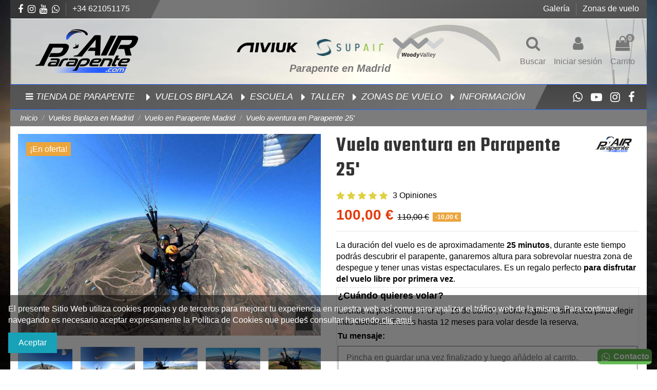

--- FILE ---
content_type: text/html; charset=utf-8
request_url: https://airparapente.com/vuelo-en-parapente-madrid/124-850-vuelo-aventura-en-parapente.html
body_size: 26479
content:
<!doctype html>
<html lang="es">

<head>
    
        
  <meta charset="utf-8">


  <meta http-equiv="x-ua-compatible" content="ie=edge">



    <link rel="canonical" href="https://airparapente.com/vuelo-en-parapente-madrid/124-vuelo-aventura-en-parapente.html">


  <title>Vuelo aventura en Parapente Madrid</title>
  <meta name="description" content="La duración del vuelo es de 25 minutos, en los que podrás descubrir las increíbles sensaciones del parapente. Es un rego perfecto para sorprender con una experiencia. No necesitas ninguna tipo de experiencia previa, nosotros nos encargamos de todo.">
  <meta name="keywords" content="">
    
    

  
          <link rel="alternate" href="https://airparapente.com/vuelo-en-parapente-madrid/124-vuelo-aventura-en-parapente.html" hreflang="es">
      



    <meta property="og:type" content="product">
    <meta property="og:url" content="https://airparapente.com/vuelo-en-parapente-madrid/124-850-vuelo-aventura-en-parapente.html">
    <meta property="og:title" content="Vuelo aventura en Parapente Madrid">
    <meta property="og:site_name" content="AirParapente">
    <meta property="og:description" content="La duración del vuelo es de 25 minutos, en los que podrás descubrir las increíbles sensaciones del parapente. Es un rego perfecto para sorprender con una experiencia. No necesitas ninguna tipo de experiencia previa, nosotros nos encargamos de todo.">
    <meta property="og:image" content="https://airparapente.com/571-thickbox_default/vuelo-aventura-en-parapente.jpg">





      <meta name="viewport" content="initial-scale=1,user-scalable=no,maximum-scale=1,width=device-width">
  


  <meta name="theme-color" content="rgba(48,126,255,0.76)">
  <meta name="msapplication-navbutton-color" content="rgba(48,126,255,0.76)">


  <link rel="icon" type="image/vnd.microsoft.icon" href="/img/favicon.ico?1638447757">
  <link rel="shortcut icon" type="image/x-icon" href="/img/favicon.ico?1638447757">
      <link rel="apple-touch-icon" href="/img/cms/web/iconoairparapenteweb3iph.png">
        <link rel="icon" sizes="192x192" href="/img/cms/web/iconoairparapenteweb3.png">
  


      <link href="https://fonts.googleapis.com/css?family=Karla:400,700" rel="stylesheet">
        <link href="https://fonts.googleapis.com/css?family=Teko:600" rel="stylesheet">
  



<script type="application/ld+json">

{
"@context": "https://schema.org",
"@type": "Organization",
"url": "https://airparapente.com/",
"name": "AirParapente",
"logo": "/img/airparapente-logo-1580499419.jpg",
"@id": "#store-organization"
}

</script>




    <link rel="stylesheet" href="https://airparapente.com/themes/warehouse/assets/cache/theme-8ca61b1811.css" type="text/css" media="all">




  

  <script type="text/javascript">
        var elementorFrontendConfig = {"isEditMode":"","stretchedSectionContainer":"","is_rtl":""};
        var iqitTheme = {"rm_sticky":"0","rm_breakpoint":0,"op_preloader":"0","cart_style":"floating","cart_confirmation":"modal","h_layout":"3","f_fixed":0,"f_layout":"1","h_absolute":"0","h_sticky":"menu","hw_width":"inherit","h_search_type":"full","pl_lazyload":true,"pl_infinity":true,"pl_rollover":false,"pl_crsl_autoplay":true,"pl_slider_ld":5,"pl_slider_d":4,"pl_slider_t":3,"pl_slider_p":1,"pp_thumbs":"bottom","pp_zoom":"modalzoom","pp_tabs":"section"};
        var iqitcountdown_days = "d.";
        var iqitmegamenu = {"sticky":"false","containerSelector":"#wrapper > .container"};
        var iqitreviews = [];
        var prestashop = {"cart":{"products":[],"totals":{"total":{"type":"total","label":"Total","amount":0,"value":"0,00\u00a0\u20ac"},"total_including_tax":{"type":"total","label":"Total ","amount":0,"value":"0,00\u00a0\u20ac"},"total_excluding_tax":{"type":"total","label":"Total (sin IVA)","amount":0,"value":"0,00\u00a0\u20ac"}},"subtotals":{"products":{"type":"products","label":"Subtotal","amount":0,"value":"0,00\u00a0\u20ac"},"discounts":null,"shipping":{"type":"shipping","label":"Transporte","amount":0,"value":"Gratis"},"tax":null},"products_count":0,"summary_string":"0 art\u00edculos","vouchers":{"allowed":1,"added":[]},"discounts":[{"id_cart_rule":"6","id_customer":"0","date_from":"2020-06-15 22:00:00","date_to":"2030-07-15 22:00:00","description":"","quantity":"93","quantity_per_user":"1","priority":"1","partial_use":"1","code":"AIR3","minimum_amount":"0.00","minimum_amount_tax":"0","minimum_amount_currency":"1","minimum_amount_shipping":"0","country_restriction":"0","carrier_restriction":"0","group_restriction":"0","cart_rule_restriction":"0","product_restriction":"1","shop_restriction":"0","free_shipping":"1","reduction_percent":"0.00","reduction_amount":"0.00","reduction_tax":"0","reduction_currency":"1","reduction_product":"0","reduction_exclude_special":"0","gift_product":"0","gift_product_attribute":"0","highlight":"1","active":"1","date_add":"2020-06-15 22:15:01","date_upd":"2025-02-19 20:10:45","id_lang":"1","name":"Portes gratis Air3","quantity_for_user":1}],"minimalPurchase":0,"minimalPurchaseRequired":""},"currency":{"name":"Euro","iso_code":"EUR","iso_code_num":"978","sign":"\u20ac"},"customer":{"lastname":null,"firstname":null,"email":null,"birthday":null,"newsletter":null,"newsletter_date_add":null,"optin":null,"website":null,"company":null,"siret":null,"ape":null,"is_logged":false,"gender":{"type":null,"name":null},"addresses":[]},"language":{"name":"Esp (Spanish)","iso_code":"es","locale":"es-ES","language_code":"es","is_rtl":"0","date_format_lite":"d\/m\/Y","date_format_full":"d\/m\/Y H:i:s","id":1},"page":{"title":"","canonical":null,"meta":{"title":"Vuelo aventura en Parapente Madrid","description":"La duraci\u00f3n del vuelo es de 25 minutos, en los que podr\u00e1s descubrir las incre\u00edbles sensaciones del parapente. Es un rego perfecto para sorprender con una experiencia. No necesitas ninguna tipo de experiencia previa, nosotros nos encargamos de todo.","keywords":"","robots":"index"},"page_name":"product","body_classes":{"lang-es":true,"lang-rtl":false,"country-ES":true,"currency-EUR":true,"layout-full-width":true,"page-product":true,"tax-display-disabled":true,"product-id-124":true,"product-Vuelo aventura en Parapente 25'":true,"product-id-category-23":true,"product-id-manufacturer-4":true,"product-id-supplier-0":true,"product-on-sale":true,"product-available-for-order":true,"product-customizable":true},"admin_notifications":[]},"shop":{"name":"AirParapente","logo":"\/img\/airparapente-logo-1580499419.jpg","stores_icon":"\/img\/logo_stores.png","favicon":"\/img\/favicon.ico"},"urls":{"base_url":"https:\/\/airparapente.com\/","current_url":"https:\/\/airparapente.com\/vuelo-en-parapente-madrid\/124-850-vuelo-aventura-en-parapente.html","shop_domain_url":"https:\/\/airparapente.com","img_ps_url":"https:\/\/airparapente.com\/img\/","img_cat_url":"https:\/\/airparapente.com\/img\/c\/","img_lang_url":"https:\/\/airparapente.com\/img\/l\/","img_prod_url":"https:\/\/airparapente.com\/img\/p\/","img_manu_url":"https:\/\/airparapente.com\/img\/m\/","img_sup_url":"https:\/\/airparapente.com\/img\/su\/","img_ship_url":"https:\/\/airparapente.com\/img\/s\/","img_store_url":"https:\/\/airparapente.com\/img\/st\/","img_col_url":"https:\/\/airparapente.com\/img\/co\/","img_url":"https:\/\/airparapente.com\/themes\/warehouse\/assets\/img\/","css_url":"https:\/\/airparapente.com\/themes\/warehouse\/assets\/css\/","js_url":"https:\/\/airparapente.com\/themes\/warehouse\/assets\/js\/","pic_url":"https:\/\/airparapente.com\/upload\/","pages":{"address":"https:\/\/airparapente.com\/direccion","addresses":"https:\/\/airparapente.com\/direcciones","authentication":"https:\/\/airparapente.com\/iniciar-sesion","cart":"https:\/\/airparapente.com\/carrito","category":"https:\/\/airparapente.com\/index.php?controller=category","cms":"https:\/\/airparapente.com\/index.php?controller=cms","contact":"https:\/\/airparapente.com\/contactenos","discount":"https:\/\/airparapente.com\/descuento","guest_tracking":"https:\/\/airparapente.com\/seguimiento-pedido-invitado","history":"https:\/\/airparapente.com\/historial-compra","identity":"https:\/\/airparapente.com\/datos-personales","index":"https:\/\/airparapente.com\/","my_account":"https:\/\/airparapente.com\/mi-cuenta","order_confirmation":"https:\/\/airparapente.com\/confirmacion-pedido","order_detail":"https:\/\/airparapente.com\/index.php?controller=order-detail","order_follow":"https:\/\/airparapente.com\/seguimiento-pedido","order":"https:\/\/airparapente.com\/pedido","order_return":"https:\/\/airparapente.com\/index.php?controller=order-return","order_slip":"https:\/\/airparapente.com\/facturas-abono","pagenotfound":"https:\/\/airparapente.com\/pagina-no-encontrada","password":"https:\/\/airparapente.com\/recuperar-contrase\u00f1a","pdf_invoice":"https:\/\/airparapente.com\/index.php?controller=pdf-invoice","pdf_order_return":"https:\/\/airparapente.com\/index.php?controller=pdf-order-return","pdf_order_slip":"https:\/\/airparapente.com\/index.php?controller=pdf-order-slip","prices_drop":"https:\/\/airparapente.com\/oferta-parapente","product":"https:\/\/airparapente.com\/index.php?controller=product","search":"https:\/\/airparapente.com\/busqueda","sitemap":"https:\/\/airparapente.com\/mapa del sitio","stores":"https:\/\/airparapente.com\/tiendas","supplier":"https:\/\/airparapente.com\/proveedor","register":"https:\/\/airparapente.com\/iniciar-sesion?create_account=1","order_login":"https:\/\/airparapente.com\/pedido?login=1"},"alternative_langs":{"es":"https:\/\/airparapente.com\/vuelo-en-parapente-madrid\/124-vuelo-aventura-en-parapente.html"},"theme_assets":"\/themes\/warehouse\/assets\/","actions":{"logout":"https:\/\/airparapente.com\/?mylogout="},"no_picture_image":{"bySize":{"small_default":{"url":"https:\/\/airparapente.com\/img\/p\/es-default-small_default.jpg","width":120,"height":100},"cart_default":{"url":"https:\/\/airparapente.com\/img\/p\/es-default-cart_default.jpg","width":125,"height":100},"home_default":{"url":"https:\/\/airparapente.com\/img\/p\/es-default-home_default.jpg","width":420,"height":280},"medium_default":{"url":"https:\/\/airparapente.com\/img\/p\/es-default-medium_default.jpg","width":600,"height":450},"large_default":{"url":"https:\/\/airparapente.com\/img\/p\/es-default-large_default.jpg","width":900,"height":600},"thickbox_default":{"url":"https:\/\/airparapente.com\/img\/p\/es-default-thickbox_default.jpg","width":1000,"height":800}},"small":{"url":"https:\/\/airparapente.com\/img\/p\/es-default-small_default.jpg","width":120,"height":100},"medium":{"url":"https:\/\/airparapente.com\/img\/p\/es-default-medium_default.jpg","width":600,"height":450},"large":{"url":"https:\/\/airparapente.com\/img\/p\/es-default-thickbox_default.jpg","width":1000,"height":800},"legend":""}},"configuration":{"display_taxes_label":false,"display_prices_tax_incl":true,"is_catalog":false,"show_prices":true,"opt_in":{"partner":false},"quantity_discount":{"type":"discount","label":"Descuento"},"voucher_enabled":1,"return_enabled":0},"field_required":[],"breadcrumb":{"links":[{"title":"Inicio","url":"https:\/\/airparapente.com\/"},{"title":"Vuelos Biplaza en Madrid","url":"https:\/\/airparapente.com\/22-vuelos-biplaza-en-madrid"},{"title":"Vuelo en Parapente Madrid","url":"https:\/\/airparapente.com\/23-vuelo-en-parapente-madrid"},{"title":"Vuelo aventura en Parapente 25'","url":"https:\/\/airparapente.com\/vuelo-en-parapente-madrid\/124-850-vuelo-aventura-en-parapente.html#\/video_del_vuelo-anadir_video_y_fotos_del_vuelo_20\/selecciona_reservar_para_pagar_una_parte_el_dia_del_vuelo-completo_80"}],"count":4},"link":{"protocol_link":"https:\/\/","protocol_content":"https:\/\/"},"time":1766391170,"static_token":"a950d16a01f0aa26796de667d56e3c7e","token":"de0c0a73b7ded4d467be4384de4750ce"};
        var psr_icon_color = "#000000";
      </script>



  
<script type="text/javascript">
	(window.gaDevIds=window.gaDevIds||[]).push('d6YPbH');
	(function(i,s,o,g,r,a,m){i['GoogleAnalyticsObject']=r;i[r]=i[r]||function(){
	(i[r].q=i[r].q||[]).push(arguments)},i[r].l=1*new Date();a=s.createElement(o),
	m=s.getElementsByTagName(o)[0];a.async=1;a.src=g;m.parentNode.insertBefore(a,m)
	})(window,document,'script','https://www.google-analytics.com/analytics.js','ga');

            ga('create', 'UA-147449437-1', 'auto');
                        ga('send', 'pageview');
    
    ga('require', 'ec');
</script>

<meta property="og:type" content="product" />
<meta property="og:site_name" content="AirParapente" />
<meta property="og:url" content="https://airparapente.com/vuelo-en-parapente-madrid/124-850-vuelo-aventura-en-parapente.html" />
<meta property="og:title" content="Vuelo aventura en Parapente Madrid" />
<meta property="og:description" content="La duración del vuelo es de 25 minutos, en los que podrás descubrir las increíbles sensaciones del parapente. Es un rego perfecto para sorprender con una experiencia. No necesitas ninguna tipo de experiencia previa, nosotros nos encargamos de todo." />
<meta property="og:image" content="https://airparapente.comhttps://airparapente.com/571/124.jpg" />
<meta property="product:brand" content="AirParapente">
<meta property="product:availability" content="in stock">
<meta property="product:price:condition" content="new">
<meta property="product:price:amount" content="80">
<meta property="product:price:currency" content="EUR">
<meta property="product:retailer_item_id" content="124">





    
            <meta property="product:pretax_price:amount" content="82.644627">
        <meta property="product:pretax_price:currency" content="EUR">
        <meta property="product:price:amount" content="100">
        <meta property="product:price:currency" content="EUR">
        
    

    </head>

<body id="product" class="lang-es country-es currency-eur layout-full-width page-product tax-display-disabled product-id-124 product-vuelo-aventura-en-parapente-25- product-id-category-23 product-id-manufacturer-4 product-id-supplier-0 product-on-sale product-available-for-order product-customizable body-desktop-header-style-w-3">


    


<main id="main-page-content"  >
    
            

    <header id="header" class="desktop-header-style-w-3">
        
            
  <div class="header-banner">
    
  </div>




            <nav class="header-nav">
        <div class="container">
    
        <div class="row justify-content-between">
            <div class="col col-auto col-md left-nav">
                 <div class="d-inline-block"> 

<ul class="social-links _topbar" itemscope itemtype="https://schema.org/Organization" itemid="#store-organization">
    <li class="facebook"><a itemprop="sameAs" href="https://www.facebook.com/AirParapenteMadrid/" target="_blank" rel="noreferrer noopener"><i class="fa fa-facebook" aria-hidden="true"></i></a></li>    <li class="instagram"><a itemprop="sameAs" href="https://www.instagram.com/airparapente/" target="_blank" rel="noreferrer noopener"><i class="fa fa-instagram" aria-hidden="true"></i></a></li>      <li class="youtube"><a href="https://www.youtube.com/channel/UCxOIhdiSQDQXdTaS0LX3FNg" target="_blank" rel="noreferrer noopener"><i class="fa fa-youtube" aria-hidden="true"></i></a></li>    <li class="linkedin"><a itemprop="sameAs" href="https://wa.me/34621051175" target="_blank" rel="noreferrer noopener"><i class="fa fa-whatsapp" aria-hidden="true"></i></a></li></ul>

 </div>                             <div class="block-iqitlinksmanager block-iqitlinksmanager-2 block-links-inline d-inline-block">
            <ul>
                                                            <li>
                            <a
                                    href="https://wa.me/34621051175"
                                                                >
                                +34 621051175
                            </a>
                        </li>
                                                </ul>
        </div>
    
            </div>
            <div class="col col-auto center-nav text-center">
                
             </div>
            <div class="col col-auto col-md right-nav text-right">
                            <div class="block-iqitlinksmanager block-iqitlinksmanager-5 block-links-inline d-inline-block">
            <ul>
                                                            <li>
                            <a
                                    href="https://airparapente.com/info/13-galeria"
                                    title="Fotos y vídeos de nuestros vuelos en parapente. Disfrutamos del vuelo todas las semanas síguenos en nuestras redes sociales."                            >
                                Galería
                            </a>
                        </li>
                                                                                <li>
                            <a
                                    href="https://airparapente.com/es/info/9-donde-volamos"
                                                                >
                                Zonas de vuelo
                            </a>
                        </li>
                                                </ul>
        </div>
    
             </div>
        </div>

                        </div>
            </nav>
        



<div id="desktop-header" class="desktop-header-style-3">
            
<div class="header-top">
    <div id="desktop-header-container" class="container">
        <div class="row align-items-center">
            
				<div class="col col-auto col-header-left" style="
    padding-left: 0px;
">
                    <div id="desktop_logo">
                        <a href="https://airparapente.com/">
                            <img class="logo img-fluid"
                                 src="/img/airparapente-logo-1580499419.jpg"  srcset="/img/cms/movillogofin2.png 2x"                                 alt="AirParapente">
                        </a>
                    </div>
                    
                </div>
                <div class="col col-header-center">
                                            <div class="header-custom-html">
                            <h2 style="text-align: center;"><br /><img src="https://airparapente.com/img/cms/niviuk4.png" alt="" width="120" />      <em><img src="https://airparapente.com/img/cms/LOGO-Supair_horizontale.png" alt="" width="130" />   <img src="https://airparapente.com/img/cms/WV.png" alt="" width="100" /></em></h2>
<h2 style="text-align: center;"><em>Parapente en Madrid</em></h2>
                        </div>
                                        
                </div>
                        <div class="col col-auto col-header-right">
                <div class="row no-gutters justify-content-end">
                                            <div id="header-search-btn" class="col col-auto header-btn-w header-search-btn-w">
    <a data-toggle="dropdown" id="header-search-btn-drop"  class="header-btn header-search-btn" data-display="static">
        <i class="fa fa-search fa-fw icon" aria-hidden="true"></i>
        <span class="title">Buscar</span>
    </a>
        <div class="dropdown-menu-custom  dropdown-menu">
        <div class="dropdown-content modal-backdrop fullscreen-search">
            
<!-- Block search module TOP -->
<div id="search_widget" class="search-widget" data-search-controller-url="//airparapente.com/busqueda">
    <form method="get" action="//airparapente.com/busqueda">
        <input type="hidden" name="controller" value="search">
        <div class="input-group">
            <input type="text" name="s" value="" data-all-text="Show all results"
                   placeholder="Buscar" class="form-control form-search-control" />
            <button type="submit" class="search-btn">
                <i class="fa fa-search"></i>
            </button>
        </div>
    </form>
</div>
<!-- /Block search module TOP -->

            <div id="fullscreen-search-backdrop"></div>
        </div>
    </div>
    </div>
                    
                    
                                            <div id="header-user-btn" class="col col-auto header-btn-w header-user-btn-w">
            <a href="https://airparapente.com/mi-cuenta"
           title="Acceda a su cuenta de cliente"
           rel="nofollow" class="header-btn header-user-btn">
            <i class="fa fa-user fa-fw icon" aria-hidden="true"></i>
            <span class="title">Iniciar sesión</span>
        </a>
    </div>
                                        

                    

                                            
                                                    <div id="ps-shoppingcart-wrapper" class="col col-auto">
    <div id="ps-shoppingcart"
         class="header-btn-w header-cart-btn-w ps-shoppingcart dropdown">
         <div id="blockcart" class="blockcart cart-preview"
         data-refresh-url="//airparapente.com/module/ps_shoppingcart/ajax">
        <a id="cart-toogle" class="cart-toogle header-btn header-cart-btn" data-toggle="dropdown" data-display="static">
            <i class="fa fa-shopping-bag fa-fw icon" aria-hidden="true"><span class="cart-products-count-btn">0</span></i>
            <span class="info-wrapper">
            <span class="title">Carrito</span>
            <span class="cart-toggle-details">
            <span class="text-faded cart-separator"> / </span>
                            Vacío
                        </span>
            </span>
        </a>
        <div id="_desktop_blockcart-content" class="dropdown-menu-custom dropdown-menu">
    <div id="blockcart-content" class="blockcart-content" >
        <div class="cart-title">
            <span class="modal-title">Tu carrito</span>
            <button type="button" id="js-cart-close" class="close">
                <span>×</span>
            </button>
            <hr>
        </div>
                    <span class="no-items">No hay más artículos en su carrito</span>
            </div>
</div> </div>




    </div>
</div>
                                                
                                    </div>
                
            </div>
            <div class="col-12">
                <div class="row">
                    
                </div>
            </div>
        </div>
    </div>
</div>
<div class="container iqit-megamenu-container">	<div id="iqitmegamenu-wrapper" class="iqitmegamenu-wrapper iqitmegamenu-all">
		<div class="container container-iqitmegamenu">
		<div id="iqitmegamenu-horizontal" class="iqitmegamenu  clearfix" role="navigation">

				
					<div class="cbp-vertical-on-top">
						
<nav id="cbp-hrmenu1" class="cbp-hrmenu  iqitmegamenu-all cbp-vertical ">
	<div class="cbp-vertical-title"><i class="fa fa-bars cbp-iconbars"></i> <span class="cbp-vertical-title-text">Tienda de Parapente</span></div>
					<ul id="cbp-hrmenu1-ul">
												<li id="cbp-hrmenu-tab-8" class="cbp-hrmenu-tab cbp-hrmenu-tab-8 ">
	<a role="button" class="cbp-empty-mlink">																								<span>Parapentes</span> <i class="fa fa-angle-right cbp-submenu-aindicator"></i>														</a>
														<div class="cbp-hrsub-wrapper">
							<div class="cbp-hrsub col-8">
								<div class="cbp-hrsub-inner">

									
																																	




<div class="row menu_row menu-element  first_rows menu-element-id-1">
                

                                                




    <div class="col-7 cbp-menu-column cbp-menu-element menu-element-id-2 ">
        <div class="cbp-menu-column-inner">
                        
                
                
                    
                                                    <div class="row cbp-categories-row">
                                                                                                            <div class="col-12">
                                            <div class="cbp-category-link-w"><a href="https://airparapente.com/10-parapentes-velas"
                                                                                class="cbp-column-title nav-link cbp-category-title">Parapentes - Velas</a>
                                                                                                                                                    
    <ul class="cbp-links cbp-category-tree"><li ><div class="cbp-category-link-w"><a href="https://airparapente.com/13-parapentes-de-iniciacion-ena">Parapentes de Iniciación EN:A</a></div></li><li ><div class="cbp-category-link-w"><a href="https://airparapente.com/14-parapentes-de-progresion-enb">Parapentes de Progresión EN:B</a></div></li><li ><div class="cbp-category-link-w"><a href="https://airparapente.com/15-parapentes-avanzados-enc">Parapentes Avanzados EN:C</a></div></li><li ><div class="cbp-category-link-w"><a href="https://airparapente.com/16-parapentes-de-competicion-end-y-ccc">Parapentes de Competición EN:D y CCC</a></div></li><li ><div class="cbp-category-link-w"><a href="https://airparapente.com/25-parapentes-ligeros-camina-y-vuela">Parapentes Ligeros - Camina y vuela</a></div></li><li ><div class="cbp-category-link-w"><a href="https://airparapente.com/35-parapentes-tandem">Parapentes Tandem</a></div></li></ul>

                                                                                            </div>
                                        </div>
                                                                                                </div>
                                            
                
            

            
            </div>    </div>
                                    




    <div class="col-5 cbp-menu-column cbp-menu-element menu-element-id-3 ">
        <div class="cbp-menu-column-inner">
                        
                
                
                                                                    <img src="/img/cms/Producto/MANTRA7_GALLERY-2-jpg-nggid03563-ngg0dyn-1200x800x100-00f0w010c010r110f110r010t010.jpg" class="img-fluid cbp-banner-image"
                                                              width="1200" height="800" />
                                            
                
            

            
            </div>    </div>
                            
                </div>
																							




<div class="row menu_row menu-element  first_rows menu-element-id-4">
                

                                                




    <div class="col-12 cbp-menu-column cbp-menu-element menu-element-id-6 ">
        <div class="cbp-menu-column-inner">
                        
                                                            <span class="cbp-column-title nav-link transition-300">Destacados </span>
                                    
                
                                                                        
<div class="cbp-products-big row ">
            <div class="product-grid-menu col-3">
            <div class="product-container">
                <div class="product-image-container">
                    <ul class="product-flags">
                                            </ul>
                    <a class="product_img_link" href="https://airparapente.com/parapentes-de-progresion-enb/2-63-ozone-buzz-z6.html#/28-tallas-ms/40-colores_buzz_z6-rojo_naranja" title="Parapente Ozone Buzz Z6 EN:B Bajo">
                        <img class="img-fluid"
                             src="https://airparapente.com/4-home_default/ozone-buzz-z6.jpg"
                             alt="Parapente Ozone Buzz Z6 EN:B Bajo"
                             width="420" height="280" />
                    </a>
                </div>
                <h6 class="product-title">
                    <a href="https://airparapente.com/parapentes-de-progresion-enb/2-63-ozone-buzz-z6.html#/28-tallas-ms/40-colores_buzz_z6-rojo_naranja">Parapente Ozone Buzz Z6 EN:B Bajo</a>
                </h6>
                <div class="product-price-and-shipping" >
                    <span class="product-price">3.335,00 €</span>
                                    </div>
            </div>
        </div>
            <div class="product-grid-menu col-3">
            <div class="product-container">
                <div class="product-image-container">
                    <ul class="product-flags">
                                            </ul>
                    <a class="product_img_link" href="https://airparapente.com/parapentes-de-competicion-end-y-ccc/7-133-parapente-ozone-mantra-7.html#/26-tallas-xs/51-color_mantra_7-gris_azul" title="Parapente Ozone Mantra 7 EN:D">
                        <img class="img-fluid"
                             src="https://airparapente.com/30-home_default/parapente-ozone-mantra-7.jpg"
                             alt="Parapente Ozone Mantra 7 EN:D"
                             width="420" height="280" />
                    </a>
                </div>
                <h6 class="product-title">
                    <a href="https://airparapente.com/parapentes-de-competicion-end-y-ccc/7-133-parapente-ozone-mantra-7.html#/26-tallas-xs/51-color_mantra_7-gris_azul">Parapente Ozone Mantra 7 EN:D</a>
                </h6>
                <div class="product-price-and-shipping" >
                    <span class="product-price">4.425,00 €</span>
                                    </div>
            </div>
        </div>
            <div class="product-grid-menu col-3">
            <div class="product-container">
                <div class="product-image-container">
                    <ul class="product-flags">
                                            </ul>
                    <a class="product_img_link" href="https://airparapente.com/parapentes-de-progresion-enb/19-336-ozone-geo-6-enb-ligero.html#/26-tallas-xs/79-color_geo_6-naranja_rojo" title="Parapente Ozone GEO 6 EN:B Ligero">
                        <img class="img-fluid"
                             src="https://airparapente.com/99-home_default/ozone-geo-6-enb-ligero.jpg"
                             alt="Parapente Ozone GEO 6 EN:B Ligero"
                             width="420" height="280" />
                    </a>
                </div>
                <h6 class="product-title">
                    <a href="https://airparapente.com/parapentes-de-progresion-enb/19-336-ozone-geo-6-enb-ligero.html#/26-tallas-xs/79-color_geo_6-naranja_rojo">Parapente Ozone GEO 6 EN:B Ligero</a>
                </h6>
                <div class="product-price-and-shipping" >
                    <span class="product-price">3.335,00 €</span>
                                    </div>
            </div>
        </div>
            <div class="product-grid-menu col-3">
            <div class="product-container">
                <div class="product-image-container">
                    <ul class="product-flags">
                                            </ul>
                    <a class="product_img_link" href="https://airparapente.com/parapentes-de-iniciacion-ena/38-469-parapente-ozone-mojo-6-en-a.html#/26-tallas-xs/103-colores-naranja" title="Parapente Ozone Mojo 6 EN: A">
                        <img class="img-fluid"
                             src="https://airparapente.com/159-home_default/parapente-ozone-mojo-6-en-a.jpg"
                             alt="Parapente Ozone Mojo 6 EN: A"
                             width="420" height="280" />
                    </a>
                </div>
                <h6 class="product-title">
                    <a href="https://airparapente.com/parapentes-de-iniciacion-ena/38-469-parapente-ozone-mojo-6-en-a.html#/26-tallas-xs/103-colores-naranja">Parapente Ozone Mojo 6 EN: A</a>
                </h6>
                <div class="product-price-and-shipping" >
                    <span class="product-price">2.690,00 €</span>
                                    </div>
            </div>
        </div>
    </div>
                                            
                
            

            
            </div>    </div>
                            
                </div>
																					
									
								</div>
							</div></div>
													</li>
												<li id="cbp-hrmenu-tab-9" class="cbp-hrmenu-tab cbp-hrmenu-tab-9 ">
	<a role="button" class="cbp-empty-mlink">																								<span>Sillas / Arneses</span> <i class="fa fa-angle-right cbp-submenu-aindicator"></i>														</a>
														<div class="cbp-hrsub-wrapper">
							<div class="cbp-hrsub col-8">
								<div class="cbp-hrsub-inner">

									
																																	




<div class="row menu_row menu-element  first_rows menu-element-id-1">
                

                                                




    <div class="col-7 cbp-menu-column cbp-menu-element menu-element-id-2 ">
        <div class="cbp-menu-column-inner">
                        
                
                
                    
                                                    <div class="row cbp-categories-row">
                                                                                                            <div class="col-12">
                                            <div class="cbp-category-link-w"><a href="https://airparapente.com/11-sillas-arneses-de-parapente"
                                                                                class="cbp-column-title nav-link cbp-category-title">Sillas - Arneses de Parapente</a>
                                                                                                                                                    
    <ul class="cbp-links cbp-category-tree"><li ><div class="cbp-category-link-w"><a href="https://airparapente.com/18-sillas-abiertas">Sillas abiertas</a></div></li><li ><div class="cbp-category-link-w"><a href="https://airparapente.com/19-sillas-carenadas">Sillas carenadas</a></div></li><li ><div class="cbp-category-link-w"><a href="https://airparapente.com/20-sillas-ligeras-y-reversibles">Sillas ligeras y reversibles</a></div></li></ul>

                                                                                            </div>
                                        </div>
                                                                                                </div>
                                            
                
            

            
            </div>    </div>
                                    




    <div class="col-5 cbp-menu-column cbp-menu-element menu-element-id-3 ">
        <div class="cbp-menu-column-inner">
                        
                
                
                                                                    <img src="/img/cms/Producto/X7/xrated7_FIRST.png" class="img-fluid cbp-banner-image"
                                                              width="1024" height="497" />
                                            
                
            

            
            </div>    </div>
                            
                </div>
																							




<div class="row menu_row menu-element  first_rows menu-element-id-4">
                

                                                




    <div class="col-12 cbp-menu-column cbp-menu-element menu-element-id-5 ">
        <div class="cbp-menu-column-inner">
                        
                                                            <span class="cbp-column-title nav-link transition-300">Sillas destacadas </span>
                                    
                
                                                                        
<div class="cbp-products-big row ">
            <div class="product-grid-menu col-3">
            <div class="product-container">
                <div class="product-image-container">
                    <ul class="product-flags">
                                                    <li class="product-flag discount">-10%</li>
                                            </ul>
                    <a class="product_img_link" href="https://airparapente.com/sillas-carenadas/25-384-silla-supair-delight-3.html#/27-tallas-s" title="Silla Supair Delight 3">
                        <img class="img-fluid"
                             src="https://airparapente.com/88-home_default/silla-supair-delight-3.jpg"
                             alt="Silla Supair Delight 3"
                             width="420" height="280" />
                    </a>
                </div>
                <h6 class="product-title">
                    <a href="https://airparapente.com/sillas-carenadas/25-384-silla-supair-delight-3.html#/27-tallas-s">Silla Supair Delight 3</a>
                </h6>
                <div class="product-price-and-shipping" >
                    <span class="product-price">1.314,00 €</span>
                                            
                        <span class="regular-price text-muted">1.460,00 €</span>
                                    </div>
            </div>
        </div>
            <div class="product-grid-menu col-3">
            <div class="product-container">
                <div class="product-image-container">
                    <ul class="product-flags">
                                            </ul>
                    <a class="product_img_link" href="https://airparapente.com/sillas-abiertas/41-512-silla-supair-pixair-2.html#/27-tallas-s" title="Silla Supair Pixair 2">
                        <img class="img-fluid"
                             src="https://airparapente.com/171-home_default/silla-supair-pixair-2.jpg"
                             alt="Silla Supair Pixair 2"
                             width="420" height="280" />
                    </a>
                </div>
                <h6 class="product-title">
                    <a href="https://airparapente.com/sillas-abiertas/41-512-silla-supair-pixair-2.html#/27-tallas-s">Silla Supair Pixair 2</a>
                </h6>
                <div class="product-price-and-shipping" >
                    <span class="product-price">790,00 €</span>
                                    </div>
            </div>
        </div>
    </div>
                                            
                
            

            
            </div>    </div>
                            
                </div>
																					
									
								</div>
							</div></div>
													</li>
												<li id="cbp-hrmenu-tab-10" class="cbp-hrmenu-tab cbp-hrmenu-tab-10 ">
	<a href="https://airparapente.com/es/26-paracaidas" onclick="" >																								<span>Paracaídas</span>														</a>
													</li>
												<li id="cbp-hrmenu-tab-11" class="cbp-hrmenu-tab cbp-hrmenu-tab-11 ">
	<a href="https://airparapente.com/es/12-variometros-electronica" onclick="" >																								<span>Variómetros</span>														</a>
													</li>
												<li id="cbp-hrmenu-tab-20" class="cbp-hrmenu-tab cbp-hrmenu-tab-20 ">
	<a href="https://airparapente.com/29-cascos" onclick="" >																								<span>Cascos</span>														</a>
													</li>
												<li id="cbp-hrmenu-tab-21" class="cbp-hrmenu-tab cbp-hrmenu-tab-21 ">
	<a href="https://airparapente.com/28-accesorios" onclick="" >																								<span>Accesorios</span>														</a>
													</li>
												<li id="cbp-hrmenu-tab-23" class="cbp-hrmenu-tab cbp-hrmenu-tab-23 ">
	<a role="button" class="cbp-empty-mlink">																								<span>Segunda Mano</span> <i class="fa fa-angle-right cbp-submenu-aindicator"></i>														</a>
														<div class="cbp-hrsub-wrapper">
							<div class="cbp-hrsub col-12">
								<div class="cbp-hrsub-inner">

									
																																	




<div class="row menu_row menu-element  first_rows menu-element-id-1">
                

                                                




    <div class="col-6 cbp-menu-column cbp-menu-element menu-element-id-6 ">
        <div class="cbp-menu-column-inner">
                        
                                                            <span class="cbp-column-title nav-link transition-300">Segunda Mano </span>
                                    
                
                                            <ul class="cbp-links cbp-valinks">
                                                                                                <li><a href="https://airparapente.com/31-parapente-segunda-mano"
                                           >Parapente Segunda Mano</a>
                                    </li>
                                                                                                                                <li><a href="https://airparapente.com/34-ala-delta-segunda-mano"
                                           >Ala Delta Segunda Mano</a>
                                    </li>
                                                                                    </ul>
                    
                
            

            
            </div>    </div>
                            
                </div>
																					
									
								</div>
							</div></div>
													</li>
											</ul>
				</nav>

					</div>
								
				<nav id="cbp-hrmenu" class="cbp-hrmenu cbp-horizontal cbp-hrsub-narrow">
					<ul>
												<li id="cbp-hrmenu-tab-3" class="cbp-hrmenu-tab cbp-hrmenu-tab-3  cbp-has-submeu">
	<a href="https://airparapente.com/23-vuelo-en-parapente-madrid" class="nav-link" >

								<span class="cbp-tab-title"> <i class="icon fa fa-caret-right cbp-mainlink-icon"></i>
								Vuelos Biplaza <i class="fa fa-angle-down cbp-submenu-aindicator"></i></span>
														</a>
														<div class="cbp-hrsub col-12">
								<div class="cbp-hrsub-inner">
									<div class="container iqitmegamenu-submenu-container">
									
																																	




<div class="row menu_row menu-element  first_rows menu-element-id-1">
                

                                                




    <div class="col-4 cbp-menu-column cbp-menu-element menu-element-id-2 ">
        <div class="cbp-menu-column-inner">
                        
                                                            <a href="https://airparapente.com/23-vuelo-en-parapente-madrid"
                           class="cbp-column-title nav-link">Vuelo Experiencia en Parapente                                 <span class="label cbp-legend cbp-legend-inner">Disfruta al máximo
                                <span class="cbp-legend-arrow"></span>
                                </span></a>
                                    
                
                                            <a href="https://airparapente.com/23-vuelo-en-parapente-madrid">                        <img src="/img/cms/biplaza/biplazamuela2.jpg" class="img-fluid cbp-banner-image"
                                                              width="1200" height="800" />
                        </a>                    
                
            

            
            </div>    </div>
                                    




    <div class="col-4 cbp-menu-column cbp-menu-element menu-element-id-3 ">
        <div class="cbp-menu-column-inner">
                        
                                                            <a href="https://airparapente.com/23-vuelo-en-parapente-madrid"
                           class="cbp-column-title nav-link">Vuelo Panorámico de Montaña                                 <span class="label cbp-legend cbp-legend-inner">Vive la aventura
                                <span class="cbp-legend-arrow"></span>
                                </span></a>
                                    
                
                                            <a href="https://airparapente.com/23-vuelo-en-parapente-madrid">                        <img src="/img/cms/biplaza/biplazaorgana.jpg" class="img-fluid cbp-banner-image"
                                                              width="1200" height="800" />
                        </a>                    
                
            

            
            </div>    </div>
                                    




    <div class="col-4 cbp-menu-column cbp-menu-element menu-element-id-4 ">
        <div class="cbp-menu-column-inner">
                        
                                                            <a href="https://airparapente.com/vuelo-en-parapente-madrid/16-vuelo-acrobatico.html"
                           class="cbp-column-title nav-link">Vuelo acrobático en Parapente                                 <span class="label cbp-legend cbp-legend-inner">Para los amantes de la acción
                                <span class="cbp-legend-arrow"></span>
                                </span></a>
                                    
                
                                            <a href="https://airparapente.com/vuelo-en-parapente-madrid/16-vuelo-acrobatico.html">                        <img src="/img/cms/biplaza/fotobiplajavi 21).jpg" class="img-fluid cbp-banner-image"
                                                              width="1200" height="800" />
                        </a>                    
                
            

            
            </div>    </div>
                            
                </div>
																							




<div class="row menu_row menu-element  first_rows menu-element-id-5">
                

                                                




    <div class="col-4 cbp-menu-column cbp-menu-element menu-element-id-6 ">
        <div class="cbp-menu-column-inner">
                        
                                                            <a href="https://airparapente.com/info/17-regalar-vuelo-en-parapente"
                           class="cbp-column-title nav-link">Regala un vuelo                                 <span class="label cbp-legend cbp-legend-inner">Una experiencia original
                                <span class="cbp-legend-arrow"></span>
                                </span></a>
                                    
                
                                            <a href="https://airparapente.com/info/17-regalar-vuelo-en-parapente">                        <img src="/img/cms/biplaza/Captura de pantalla (36).jpg" class="img-fluid cbp-banner-image"
                                                              width="1840" height="932" />
                        </a>                    
                
            

            
            </div>    </div>
                                    




    <div class="col-4 cbp-menu-column cbp-menu-element menu-element-id-7 ">
        <div class="cbp-menu-column-inner">
                        
                                                            <a href="https://airparapente.com/vuelo-en-parapente-madrid/112-vuelo-en-paramotor.html"
                           class="cbp-column-title nav-link">Vuelo en paramotor                                 <span class="label cbp-legend cbp-legend-inner">Una ruta inolvidable
                                <span class="cbp-legend-arrow"></span>
                                </span></a>
                                    
                
                                            <a href="https://airparapente.com/vuelo-en-parapente-madrid/112-vuelo-en-paramotor.html">                        <img src="/img/cms/biplaza/paramotor_home.jpg" class="img-fluid cbp-banner-image"
                                                              width="1200" height="800" />
                        </a>                    
                
            

            
            </div>    </div>
                            
                </div>
																					
																			</div>
								</div>
							</div>
													</li>
												<li id="cbp-hrmenu-tab-22" class="cbp-hrmenu-tab cbp-hrmenu-tab-22 ">
	<a href="https://airparapente.com/21-escuela-de-parapente-madrid" class="nav-link" >

								<span class="cbp-tab-title"> <i class="icon fa fa-caret-right cbp-mainlink-icon"></i>
								Escuela <i class="fa fa-angle-down cbp-submenu-aindicator"></i></span>
														</a>
													</li>
												<li id="cbp-hrmenu-tab-15" class="cbp-hrmenu-tab cbp-hrmenu-tab-15 ">
	<a href="https://airparapente.com/30-taller-de-parapente" class="nav-link" >

								<span class="cbp-tab-title"> <i class="icon fa fa-caret-right cbp-mainlink-icon"></i>
								Taller</span>
														</a>
													</li>
												<li id="cbp-hrmenu-tab-5" class="cbp-hrmenu-tab cbp-hrmenu-tab-5  cbp-has-submeu">
	<a href="https://airparapente.com/info/9-donde-volar-en-parapente-en-madrid" class="nav-link" >

								<span class="cbp-tab-title"> <i class="icon fa fa-caret-right cbp-mainlink-icon"></i>
								ZONAS DE VUELO <i class="fa fa-angle-down cbp-submenu-aindicator"></i></span>
														</a>
														<div class="cbp-hrsub col-4">
								<div class="cbp-hrsub-inner">
									<div class="container iqitmegamenu-submenu-container">
									
																																	




<div class="row menu_row menu-element  first_rows menu-element-id-1">
                

                                                




    <div class="col-12 cbp-menu-column cbp-menu-element menu-element-id-2 ">
        <div class="cbp-menu-column-inner">
                        
                
                
                                             <div class="elementor-widget-container">
<ul class="elementor-icon-list-items">
<li class="elementor-icon-list-item"><a href="https://airparapente.com/info/9-donde-volamos#arcones"> <span class="elementor-icon-list-icon"> <i class="fa fa-map-marker"></i> </span> <span class="elementor-icon-list-text">Arcones, Segovia</span> </a></li>
<li class="elementor-icon-list-item"><span class="elementor-icon-list-text"> </span></li>
<li class="elementor-icon-list-item"><a href="https://airparapente.com/info/9-donde-volamos"><span class="elementor-icon-list-icon"> <i class="fa fa-map-marker"></i> </span> <span class="elementor-icon-list-text">Somosierra, Madrid</span></a></li>
<li class="elementor-icon-list-item"><span class="elementor-icon-list-text"> </span></li>
<li class="elementor-icon-list-item"><a href="https://airparapente.com/info/9-donde-volamos#muela"> <span class="elementor-icon-list-icon"> <i class="fa fa-map-marker"></i> </span> <span class="elementor-icon-list-text">La Muela - Alarilla, Guadalajara</span> </a></li>
<li class="elementor-icon-list-item"><span class="elementor-icon-list-text"> </span></li>
<li class="elementor-icon-list-item"><a href="https://airparapente.com/info/9-donde-volamos"> <span class="elementor-icon-list-icon"> <i class="fa fa-map-marker"></i> </span> <span class="elementor-icon-list-text">Pedro Bernardo, Ávila</span> </a></li>
<li class="elementor-icon-list-item"><span class="elementor-icon-list-text"> </span></li>
<li class="elementor-icon-list-item"><a href="https://airparapente.com/info/9-donde-volamos"><span class="elementor-icon-list-icon"> <i class="fa fa-map-marker"></i> </span> <span class="elementor-icon-list-text">Cebreros, Ávila</span></a></li>
</ul>
</div>
                    
                
            

            
            </div>    </div>
                            
                </div>
																					
																			</div>
								</div>
							</div>
													</li>
												<li id="cbp-hrmenu-tab-12" class="cbp-hrmenu-tab cbp-hrmenu-tab-12 cbp-onlyicon pull-right cbp-pulled-right ">
	<a href="https://www.facebook.com/AirParapenteMadrid/" class="nav-link" target="_blank" rel="noopener noreferrer">

								<span class="cbp-tab-title"> <i class="icon fa fa-facebook cbp-mainlink-icon"></i>
								</span>
														</a>
													</li>
												<li id="cbp-hrmenu-tab-13" class="cbp-hrmenu-tab cbp-hrmenu-tab-13 cbp-onlyicon pull-right cbp-pulled-right ">
	<a href="https://www.instagram.com/airparapente/" class="nav-link" target="_blank" rel="noopener noreferrer">

								<span class="cbp-tab-title"> <i class="icon fa fa-instagram cbp-mainlink-icon"></i>
								</span>
														</a>
													</li>
												<li id="cbp-hrmenu-tab-17" class="cbp-hrmenu-tab cbp-hrmenu-tab-17 cbp-onlyicon pull-right cbp-pulled-right ">
	<a href="https://www.youtube.com/channel/UCxOIhdiSQDQXdTaS0LX3FNg" class="nav-link" target="_blank" rel="noopener noreferrer">

								<span class="cbp-tab-title"> <i class="icon fa fa-youtube-play cbp-mainlink-icon"></i>
								</span>
														</a>
													</li>
												<li id="cbp-hrmenu-tab-14" class="cbp-hrmenu-tab cbp-hrmenu-tab-14 cbp-onlyicon pull-right cbp-pulled-right ">
	<a href="https://wa.me/34621051175" class="nav-link" target="_blank" rel="noopener noreferrer">

								<span class="cbp-tab-title"> <i class="icon fa fa-whatsapp cbp-mainlink-icon"></i>
								</span>
														</a>
													</li>
												<li id="cbp-hrmenu-tab-19" class="cbp-hrmenu-tab cbp-hrmenu-tab-19  cbp-has-submeu">
	<a href="https://airparapente.com/es/blog" class="nav-link" >

								<span class="cbp-tab-title"> <i class="icon fa fa-caret-right cbp-mainlink-icon"></i>
								Información <i class="fa fa-angle-down cbp-submenu-aindicator"></i></span>
														</a>
														<div class="cbp-hrsub col-4">
								<div class="cbp-hrsub-inner">
									<div class="container iqitmegamenu-submenu-container">
									
																																	




<div class="row menu_row menu-element  first_rows menu-element-id-1">
                

                                                




    <div class="col-12 cbp-menu-column cbp-menu-element menu-element-id-2 ">
        <div class="cbp-menu-column-inner">
                        
                                                            <a href="https://airparapente.com/blog"
                           class="cbp-column-title nav-link">Blog </a>
                                    
                
                                             <div class="block block-toggle block-iqitlinksmanager block-iqitlinksmanager-4 block-links js-block-toggle">
<div class="block-content">
<ul>
<li><a href="https://airparapente.com/es/blog/novedades-en-material">Novedades en material </a></li>
<li><a href="https://airparapente.com/es/blog">Test de Parapente </a></li>
<li><a href="https://airparapente.com/es/blog/noticias-competicion">Noticias - Competición </a></li>
</ul>
</div>
</div>
                    
                
            

            
            </div>    </div>
                                    




    <div class="col-12 cbp-menu-column cbp-menu-element menu-element-id-5 ">
        <div class="cbp-menu-column-inner">
                        
                                                            <span class="cbp-column-title nav-link transition-300">Información </span>
                                    
                
                                             <div class="block block-toggle block-iqitlinksmanager block-iqitlinksmanager-4 block-links js-block-toggle">
<div class="block-content">
<ul>
<li><a href="https://airparapente.com/info/13-galeria">Galería</a></li>
<li><a href="https://airparapente.com/info/4-sobre-nosotros">Sobre nosotros</a></li>
<li><a href="https://airparapente.com/info/16-pregunras-frecuentes">Preguntas frecuentes </a></li>
<li><a href="https://airparapente.com/info/9-donde-volamos">Dónde volamos </a></li>
<li><a href="https://airparapente.com/30-taller">Taller</a></li>
<li><a href="https://airparapente.com/info/15-meteo-parapente">Meteo Parapente</a></li>
<li><a href="https://airparapente.com/blog/noticias-competicion/calendario-competiciones-de-parapente"> Calendario competiciones </a></li>
</ul>
</div>
</div>
                    
                
            

            
            </div>    </div>
                            
                </div>
																					
																			</div>
								</div>
							</div>
													</li>
											</ul>
				</nav>
		</div>
		</div>
		<div id="sticky-cart-wrapper"></div>
	</div>

<div id="_desktop_iqitmegamenu-mobile">
	<ul id="iqitmegamenu-mobile">
		



	
	<li><a href="https://airparapente.com/23-vuelo-en-parapente-madrid">Vuelo en Parapente Madrid</a></li><li><span class="mm-expand"><i class="fa fa-angle-down expand-icon" aria-hidden="true"></i><i class="fa fa-angle-up close-icon" aria-hidden="true"></i></span><a href="https://airparapente.com/24-tienda-de-parapente">Tienda de Parapente</a>
	<ul><li><span class="mm-expand"><i class="fa fa-angle-down expand-icon" aria-hidden="true"></i><i class="fa fa-angle-up close-icon" aria-hidden="true"></i></span><a href="https://airparapente.com/10-parapentes-velas">Parapentes - Velas</a>
	<ul><li><a href="https://airparapente.com/13-parapentes-de-iniciacion-ena">Parapentes de Iniciación EN:A</a></li><li><a href="https://airparapente.com/14-parapentes-de-progresion-enb">Parapentes de Progresión EN:B</a></li><li><a href="https://airparapente.com/15-parapentes-avanzados-enc">Parapentes Avanzados EN:C</a></li><li><a href="https://airparapente.com/16-parapentes-de-competicion-end-y-ccc">Parapentes de Competición EN:D y CCC</a></li><li><a href="https://airparapente.com/25-parapentes-ligeros-camina-y-vuela">Parapentes Ligeros - Camina y vuela</a></li><li><a href="https://airparapente.com/35-parapentes-tandem">Parapentes Tandem</a></li></ul></li><li><span class="mm-expand"><i class="fa fa-angle-down expand-icon" aria-hidden="true"></i><i class="fa fa-angle-up close-icon" aria-hidden="true"></i></span><a href="https://airparapente.com/11-sillas-arneses-de-parapente">Sillas - Arneses de Parapente</a>
	<ul><li><a href="https://airparapente.com/18-sillas-abiertas">Sillas abiertas</a></li><li><a href="https://airparapente.com/19-sillas-carenadas">Sillas carenadas</a></li><li><a href="https://airparapente.com/20-sillas-ligeras-y-reversibles">Sillas ligeras y reversibles</a></li></ul></li><li><a href="https://airparapente.com/12-variometros-electronica">Variómetros - Electrónica</a></li><li><a href="https://airparapente.com/26-paracaidas">Paracaídas</a></li><li><a href="https://airparapente.com/28-accesorios">Accesorios</a></li><li><a href="https://airparapente.com/29-cascos">Cascos</a></li><li><a href="https://airparapente.com/31-parapente-segunda-mano">Parapente Segunda Mano</a></li><li><a href="https://airparapente.com/34-ala-delta-segunda-mano">Ala Delta Segunda Mano</a></li></ul></li><li><a href="https://airparapente.com/30-taller-de-parapente">Taller de Parapente</a></li><li><a href="https://airparapente.com/info/9-donde-volamos">Dónde volamos</a></li><li><a href="https://airparapente.com/es/info/17-regalar-vuelo-en-parapente">Regalar un vuelo</a></li><li><a href="https://airparapente.com/21-escuela-de-parapente-madrid">Escuela de Parapente</a></li><li><a href="https://airparapente.com/es/info/16-pregunras-frecuentes">Preguntas frecuentes</a></li><li><a href="https://airparapente.com/es/blog">Blog</a></li><li><a href="https://airparapente.com/info/13-galeria">Galería</a></li><li><a href="https://airparapente.com/info/15-meteo-parapente">Meteo Parapente</a></li><li><a href="https://airparapente.com/es/contactenos">Contacto</a></li>
	</ul>
</div>
</div>


    </div>



    <div id="mobile-header" class="mobile-header-style-2">
                    <div id="mobile-header-sticky">
    <div class="container" style="
    padding-left: 0px;
">
        <div class="mobile-main-bar">
            <div class="row no-gutters align-items-center row-mobile-header">
                <div class="col col-mobile-logo">
                    <a href="https://airparapente.com/">
                        <img class="logo img-fluid"
                             src="/img/airparapente-logo-1580499419.jpg"  srcset="/img/cms/movillogofin2.png 2x"                             alt="AirParapente">
                    </a>
                </div>
                <div id="mobile-btn-search" class="col col-auto col-mobile-btn col-mobile-btn-search">
                    <a  class="m-nav-btn" data-toggle="dropdown" data-display="static"><i class="fa fa-search" aria-hidden="true"></i>
                        <span>Search</span></a>
                    <div id="search-widget-mobile" class="dropdown-content dropdown-menu dropdown-mobile search-widget">
                        <form method="get" action="https://airparapente.com/busqueda">
                            <input type="hidden" name="controller" value="search">
                            <div class="input-group">
                                <input type="text" name="s" value=""
                                       placeholder="Buscar" data-all-text="Show all results" class="form-control form-search-control">
                                <button type="submit" class="search-btn">
                                    <i class="fa fa-search"></i>
                                </button>
                            </div>
                        </form>
                    </div>
                </div>
                <div class="col col-auto col-mobile-btn col-mobile-btn-account">
                    <a href="https://airparapente.com/mi-cuenta" class="m-nav-btn"><i class="fa fa-user" aria-hidden="true"></i>
                        <span>     
                                                            Iniciar sesión
                                                        </span></a>
                </div>
                
                                <div
                     class="col col-auto col-mobile-btn col-mobile-btn-cart ps-shoppingcart dropdown">
                    <div id="mobile-cart-wrapper">
                        <a id="mobile-cart-toogle" class="m-nav-btn" data-display="static" data-toggle="dropdown"><i class="fa fa-shopping-bag mobile-bag-icon" aria-hidden="true"><span id="mobile-cart-products-count" class="cart-products-count cart-products-count-btn">
                                    
                                                                            0
                                                                        
                                </span></i>
                            <span>Carrito</span></a>
                        <div id="_mobile_blockcart-content" class="dropdown-menu-custom dropdown-menu"></div>
                    </div>
                </div>
                                <div class="col col-auto col-mobile-btn col-mobile-btn-menu col-mobile-menu-dropdown">
                    <a class="m-nav-btn" data-toggle="dropdown" data-display="static"><i class="fa fa-bars" aria-hidden="true"></i>
                        <span>Menu</span></a>
                    <div id="_mobile_iqitmegamenu-mobile" class="dropdown-menu-custom dropdown-menu"></div>
                </div>
            </div>
        </div>
    </div>
</div>
            </div>

        
    </header>

    <section id="wrapper">
        
        


<nav data-depth="4" class="breadcrumb">
            <div class="container">
                <div class="row align-items-center">
                <div class="col">
                    <ol itemscope itemtype="https://schema.org/BreadcrumbList">
                        
                                                            
                                    <li itemprop="itemListElement" itemscope
                                        itemtype="http://schema.org/ListItem">
                                        <a  itemtype="http://schema.org/Thing"
                                            itemprop="item" href="https://airparapente.com/" >
                                            <span itemprop="name">Inicio</span>
                                        </a>
                                        <meta itemprop="position" content="1">
                                    </li>
                                
                                                            
                                    <li itemprop="itemListElement" itemscope
                                        itemtype="http://schema.org/ListItem">
                                        <a  itemtype="http://schema.org/Thing"
                                            itemprop="item" href="https://airparapente.com/22-vuelos-biplaza-en-madrid" >
                                            <span itemprop="name">Vuelos Biplaza en Madrid</span>
                                        </a>
                                        <meta itemprop="position" content="2">
                                    </li>
                                
                                                            
                                    <li itemprop="itemListElement" itemscope
                                        itemtype="http://schema.org/ListItem">
                                        <a  itemtype="http://schema.org/Thing"
                                            itemprop="item" href="https://airparapente.com/23-vuelo-en-parapente-madrid" >
                                            <span itemprop="name">Vuelo en Parapente Madrid</span>
                                        </a>
                                        <meta itemprop="position" content="3">
                                    </li>
                                
                                                            
                                    <li itemprop="itemListElement" itemscope
                                        itemtype="http://schema.org/ListItem">
                                        <a  itemtype="http://schema.org/Thing"
                                            itemprop="item" href="https://airparapente.com/vuelo-en-parapente-madrid/124-850-vuelo-aventura-en-parapente.html#/video_del_vuelo-anadir_video_y_fotos_del_vuelo_20/selecciona_reservar_para_pagar_una_parte_el_dia_del_vuelo-completo_80" >
                                            <span itemprop="name">Vuelo aventura en Parapente 25&#039;</span>
                                        </a>
                                        <meta itemprop="position" content="4">
                                    </li>
                                
                                                    
                    </ol>
                </div>
                <div class="col col-auto"> </div>
            </div>
                    </div>
        </nav>

        <div id="inner-wrapper" class="container">
            
            
                
<aside id="notifications">
    
    
    
    </aside>
            

            

                
    <div id="content-wrapper">
        
        
    <section id="main" itemscope itemtype="https://schema.org/Product">
        <div id="product-preloader"><i class="fa fa-circle-o-notch fa-spin"></i></div>
        <div id="main-product-wrapper">
        <meta itemprop="url" content="https://airparapente.com/vuelo-en-parapente-madrid/124-850-vuelo-aventura-en-parapente.html#/71-video_del_vuelo-anadir_video_y_fotos_del_vuelo_20/146-selecciona_reservar_para_pagar_una_parte_el_dia_del_vuelo-completo_80">

        <div class="row product-info-row">
            <div class="col-md-6 col-product-image">
                
                    <section class="page-content" id="content">
                        

                            
                                <div class="images-container images-container-bottom">
            
    <div class="product-cover">

        
            <ul class="product-flags">
                                    <li class="product-flag on-sale">¡En oferta!</li>
                                    <li class="product-flag discount">-10,00 €</li>
                            </ul>
        

        <a class="expander" data-toggle="modal" data-target="#product-modal"><span><i class="fa fa-expand" aria-hidden="true"></i></span></a>        <div id="product-images-large" class="product-images-large slick-slider">
                                                <div>
                        <div class="easyzoom easyzoom-product">
                            <a href="https://airparapente.com/571-thickbox_default/vuelo-aventura-en-parapente.jpg" class="js-easyzoom-trigger"></a>
                        </div>
                        <img
                                 src="https://airparapente.com/571-large_default/vuelo-aventura-en-parapente.jpg"                                data-image-large-src="https://airparapente.com/571-thickbox_default/vuelo-aventura-en-parapente.jpg"
                                alt=""
                                title=""
                                itemprop="image"
                                content="https://airparapente.com/571-large_default/vuelo-aventura-en-parapente.jpg"
                                width="900"
                                height="600"
                                class="img-fluid"
                        >
                    </div>
                                    <div>
                        <div class="easyzoom easyzoom-product">
                            <a href="https://airparapente.com/561-thickbox_default/vuelo-aventura-en-parapente.jpg" class="js-easyzoom-trigger"></a>
                        </div>
                        <img
                                data-lazy="https://airparapente.com/561-large_default/vuelo-aventura-en-parapente.jpg"                                data-image-large-src="https://airparapente.com/561-thickbox_default/vuelo-aventura-en-parapente.jpg"
                                alt=""
                                title=""
                                itemprop="image"
                                content="https://airparapente.com/561-large_default/vuelo-aventura-en-parapente.jpg"
                                width="900"
                                height="600"
                                class="img-fluid"
                        >
                    </div>
                                    <div>
                        <div class="easyzoom easyzoom-product">
                            <a href="https://airparapente.com/563-thickbox_default/vuelo-aventura-en-parapente.jpg" class="js-easyzoom-trigger"></a>
                        </div>
                        <img
                                data-lazy="https://airparapente.com/563-large_default/vuelo-aventura-en-parapente.jpg"                                data-image-large-src="https://airparapente.com/563-thickbox_default/vuelo-aventura-en-parapente.jpg"
                                alt=""
                                title=""
                                itemprop="image"
                                content="https://airparapente.com/563-large_default/vuelo-aventura-en-parapente.jpg"
                                width="900"
                                height="600"
                                class="img-fluid"
                        >
                    </div>
                                    <div>
                        <div class="easyzoom easyzoom-product">
                            <a href="https://airparapente.com/564-thickbox_default/vuelo-aventura-en-parapente.jpg" class="js-easyzoom-trigger"></a>
                        </div>
                        <img
                                data-lazy="https://airparapente.com/564-large_default/vuelo-aventura-en-parapente.jpg"                                data-image-large-src="https://airparapente.com/564-thickbox_default/vuelo-aventura-en-parapente.jpg"
                                alt=""
                                title=""
                                itemprop="image"
                                content="https://airparapente.com/564-large_default/vuelo-aventura-en-parapente.jpg"
                                width="900"
                                height="600"
                                class="img-fluid"
                        >
                    </div>
                                    <div>
                        <div class="easyzoom easyzoom-product">
                            <a href="https://airparapente.com/565-thickbox_default/vuelo-aventura-en-parapente.jpg" class="js-easyzoom-trigger"></a>
                        </div>
                        <img
                                data-lazy="https://airparapente.com/565-large_default/vuelo-aventura-en-parapente.jpg"                                data-image-large-src="https://airparapente.com/565-thickbox_default/vuelo-aventura-en-parapente.jpg"
                                alt=""
                                title=""
                                itemprop="image"
                                content="https://airparapente.com/565-large_default/vuelo-aventura-en-parapente.jpg"
                                width="900"
                                height="600"
                                class="img-fluid"
                        >
                    </div>
                                    <div>
                        <div class="easyzoom easyzoom-product">
                            <a href="https://airparapente.com/566-thickbox_default/vuelo-aventura-en-parapente.jpg" class="js-easyzoom-trigger"></a>
                        </div>
                        <img
                                data-lazy="https://airparapente.com/566-large_default/vuelo-aventura-en-parapente.jpg"                                data-image-large-src="https://airparapente.com/566-thickbox_default/vuelo-aventura-en-parapente.jpg"
                                alt=""
                                title=""
                                itemprop="image"
                                content="https://airparapente.com/566-large_default/vuelo-aventura-en-parapente.jpg"
                                width="900"
                                height="600"
                                class="img-fluid"
                        >
                    </div>
                                    <div>
                        <div class="easyzoom easyzoom-product">
                            <a href="https://airparapente.com/567-thickbox_default/vuelo-aventura-en-parapente.jpg" class="js-easyzoom-trigger"></a>
                        </div>
                        <img
                                data-lazy="https://airparapente.com/567-large_default/vuelo-aventura-en-parapente.jpg"                                data-image-large-src="https://airparapente.com/567-thickbox_default/vuelo-aventura-en-parapente.jpg"
                                alt=""
                                title=""
                                itemprop="image"
                                content="https://airparapente.com/567-large_default/vuelo-aventura-en-parapente.jpg"
                                width="900"
                                height="600"
                                class="img-fluid"
                        >
                    </div>
                                    <div>
                        <div class="easyzoom easyzoom-product">
                            <a href="https://airparapente.com/568-thickbox_default/vuelo-aventura-en-parapente.jpg" class="js-easyzoom-trigger"></a>
                        </div>
                        <img
                                data-lazy="https://airparapente.com/568-large_default/vuelo-aventura-en-parapente.jpg"                                data-image-large-src="https://airparapente.com/568-thickbox_default/vuelo-aventura-en-parapente.jpg"
                                alt=""
                                title=""
                                itemprop="image"
                                content="https://airparapente.com/568-large_default/vuelo-aventura-en-parapente.jpg"
                                width="900"
                                height="600"
                                class="img-fluid"
                        >
                    </div>
                                    <div>
                        <div class="easyzoom easyzoom-product">
                            <a href="https://airparapente.com/569-thickbox_default/vuelo-aventura-en-parapente.jpg" class="js-easyzoom-trigger"></a>
                        </div>
                        <img
                                data-lazy="https://airparapente.com/569-large_default/vuelo-aventura-en-parapente.jpg"                                data-image-large-src="https://airparapente.com/569-thickbox_default/vuelo-aventura-en-parapente.jpg"
                                alt=""
                                title=""
                                itemprop="image"
                                content="https://airparapente.com/569-large_default/vuelo-aventura-en-parapente.jpg"
                                width="900"
                                height="600"
                                class="img-fluid"
                        >
                    </div>
                                    </div>
    </div>

        

        <div class="js-qv-mask mask">
        <div id="product-images-thumbs" class="product-images js-qv-product-images slick-slider">
                            <div class="thumb-container">
                    <img
                            class="thumb js-thumb  selected img-fluid"
                            data-image-medium-src="https://airparapente.com/571-medium_default/vuelo-aventura-en-parapente.jpg"
                            data-image-large-src="https://airparapente.com/571-thickbox_default/vuelo-aventura-en-parapente.jpg"
                            src="https://airparapente.com/571-medium_default/vuelo-aventura-en-parapente.jpg"
                            alt=""
                            title=""
                            width="600"
                            height="450"
                            itemprop="image"
                    >
                </div>
                            <div class="thumb-container">
                    <img
                            class="thumb js-thumb img-fluid"
                            data-image-medium-src="https://airparapente.com/561-medium_default/vuelo-aventura-en-parapente.jpg"
                            data-image-large-src="https://airparapente.com/561-thickbox_default/vuelo-aventura-en-parapente.jpg"
                            src="https://airparapente.com/561-medium_default/vuelo-aventura-en-parapente.jpg"
                            alt=""
                            title=""
                            width="600"
                            height="450"
                            itemprop="image"
                    >
                </div>
                            <div class="thumb-container">
                    <img
                            class="thumb js-thumb img-fluid"
                            data-image-medium-src="https://airparapente.com/563-medium_default/vuelo-aventura-en-parapente.jpg"
                            data-image-large-src="https://airparapente.com/563-thickbox_default/vuelo-aventura-en-parapente.jpg"
                            src="https://airparapente.com/563-medium_default/vuelo-aventura-en-parapente.jpg"
                            alt=""
                            title=""
                            width="600"
                            height="450"
                            itemprop="image"
                    >
                </div>
                            <div class="thumb-container">
                    <img
                            class="thumb js-thumb img-fluid"
                            data-image-medium-src="https://airparapente.com/564-medium_default/vuelo-aventura-en-parapente.jpg"
                            data-image-large-src="https://airparapente.com/564-thickbox_default/vuelo-aventura-en-parapente.jpg"
                            src="https://airparapente.com/564-medium_default/vuelo-aventura-en-parapente.jpg"
                            alt=""
                            title=""
                            width="600"
                            height="450"
                            itemprop="image"
                    >
                </div>
                            <div class="thumb-container">
                    <img
                            class="thumb js-thumb img-fluid"
                            data-image-medium-src="https://airparapente.com/565-medium_default/vuelo-aventura-en-parapente.jpg"
                            data-image-large-src="https://airparapente.com/565-thickbox_default/vuelo-aventura-en-parapente.jpg"
                            src="https://airparapente.com/565-medium_default/vuelo-aventura-en-parapente.jpg"
                            alt=""
                            title=""
                            width="600"
                            height="450"
                            itemprop="image"
                    >
                </div>
                            <div class="thumb-container">
                    <img
                            class="thumb js-thumb img-fluid"
                            data-image-medium-src="https://airparapente.com/566-medium_default/vuelo-aventura-en-parapente.jpg"
                            data-image-large-src="https://airparapente.com/566-thickbox_default/vuelo-aventura-en-parapente.jpg"
                            src="https://airparapente.com/566-medium_default/vuelo-aventura-en-parapente.jpg"
                            alt=""
                            title=""
                            width="600"
                            height="450"
                            itemprop="image"
                    >
                </div>
                            <div class="thumb-container">
                    <img
                            class="thumb js-thumb img-fluid"
                            data-image-medium-src="https://airparapente.com/567-medium_default/vuelo-aventura-en-parapente.jpg"
                            data-image-large-src="https://airparapente.com/567-thickbox_default/vuelo-aventura-en-parapente.jpg"
                            src="https://airparapente.com/567-medium_default/vuelo-aventura-en-parapente.jpg"
                            alt=""
                            title=""
                            width="600"
                            height="450"
                            itemprop="image"
                    >
                </div>
                            <div class="thumb-container">
                    <img
                            class="thumb js-thumb img-fluid"
                            data-image-medium-src="https://airparapente.com/568-medium_default/vuelo-aventura-en-parapente.jpg"
                            data-image-large-src="https://airparapente.com/568-thickbox_default/vuelo-aventura-en-parapente.jpg"
                            src="https://airparapente.com/568-medium_default/vuelo-aventura-en-parapente.jpg"
                            alt=""
                            title=""
                            width="600"
                            height="450"
                            itemprop="image"
                    >
                </div>
                            <div class="thumb-container">
                    <img
                            class="thumb js-thumb img-fluid"
                            data-image-medium-src="https://airparapente.com/569-medium_default/vuelo-aventura-en-parapente.jpg"
                            data-image-large-src="https://airparapente.com/569-thickbox_default/vuelo-aventura-en-parapente.jpg"
                            src="https://airparapente.com/569-medium_default/vuelo-aventura-en-parapente.jpg"
                            alt=""
                            title=""
                            width="600"
                            height="450"
                            itemprop="image"
                    >
                </div>
                    </div>
    </div>
    
     </div>
                            

                            
                                <div class="after-cover-tumbnails text-center"></div>
                            

                        
                    </section>
                
            </div>

            <div class="col-md-6 col-product-info">
                
                    <div class="product_header_container clearfix">

                        
                                                                                                                                        <meta itemprop="brand" content="AirParapente">
                                        <div class="product-manufacturer product-manufacturer-next float-right">
                                            <a href="https://airparapente.com/marca/4-airparapente">
                                                <img src="https://airparapente.com/img/m/4.jpg"
                                                     class="img-fluid  manufacturer-logo" alt="AirParapente" />
                                            </a>
                                        </div>
                                                                                                                        

                        
                        <h1 class="h1 page-title" itemprop="name"><span>Vuelo aventura en Parapente 25&#039;</span></h1>
                    
                        
                                                                                                                                                                                                                

                    
                        


    <div class="product-prices">

        
                                        <div class="product-reference">
                    <label class="label">Referencia </label>
                    <span itemprop="sku">aventura-parapente</span>
                </div>
                                

        
            
    <div class="iqitreviews-simple" >

        <span class="iqitreviews-rating">
        
                                    <i class="fa fa-star iqit-review-star"></i>
                                                <i class="fa fa-star iqit-review-star"></i>
                                                <i class="fa fa-star iqit-review-star"></i>
                                                <i class="fa fa-star iqit-review-star"></i>
                                                <i class="fa fa-star iqit-review-star"></i>
                            </span>
        <span class="iqitreviews-nb">3 Opiniones</span>
    </div>

        



        

                            
                            
        

        
            <div class="has-discount"
                 itemprop="offers"
                 itemscope
                 itemtype="https://schema.org/Offer"
            >

                                    <link itemprop="availability" href="https://schema.org/InStock"/>
                                <meta itemprop="priceCurrency" content="EUR">
                <meta itemprop="url" content="https://airparapente.com/vuelo-en-parapente-madrid/124-850-vuelo-aventura-en-parapente.html#/71-video_del_vuelo-anadir_video_y_fotos_del_vuelo_20/146-selecciona_reservar_para_pagar_una_parte_el_dia_del_vuelo-completo_80">


                <div>
                    <span class="current-price"><span itemprop="price" class="product-price" content="100">100,00 €</span></span>
                                            <span class="product-discount">
                            
                            <span class="regular-price">110,00 €</span>
                         </span>

                                                    <span class="badge badge-discount discount discount-amount">-10,00 €</span>
                        
                        
                                    </div>

                
                                    
            </div>
        

        
                    

        
                    

        
                    

        

        <div class="tax-shipping-delivery-label text-muted">
                        
            
                                                </div>
        
            </div>






                    
                    </div>
                

                <div class="product-information">
                    
                        <div id="product-description-short-124"
                             itemprop="description" class="rte-content"><p>La duración del vuelo es de aproximadamente <strong>25 minutos</strong>, durante este tiempo podrás descubrir el parapente, ganaremos altura para sobrevolar nuestra zona de despegue y tener unas vistas espectaculares. Es un regalo perfecto <strong>para disfrutar del vuelo libre por primera vez</strong>.</p></div>
                    

                                            
                            
    <div class="product-customization">
        <p class="h4">¿Cuándo quieres volar?</p>
        Escribe la preferencia. Por ej. "19 de Junio", "Bono regalo" o sin fecha para elegir más adelante. Tienes hasta 12 meses para volar desde la reserva.

        
            <form method="post" action="https://airparapente.com/vuelo-en-parapente-madrid/124-850-vuelo-aventura-en-parapente.html#/71-video_del_vuelo-anadir_video_y_fotos_del_vuelo_20/146-selecciona_reservar_para_pagar_una_parte_el_dia_del_vuelo-completo_80" enctype="multipart/form-data">
                <ul class="clearfix">
                                            <li class="product-customization-item">
                            <label class="mensaje"> Tu mensaje:</label>
                                                            <textarea placeholder="Pincha en guardar una vez finalizado y luego añádelo al carrito."
                                          class="form-control product-message"
                                          maxlength="250"                                           name="textField13"></textarea>
                                <div class="clearfix">                                        <small class="pull-left">opcional</small>                                    <small class="pull-right">250 caracteres como máximo</small>
                                 
                                </div>
                                                                                       </li>
                                    </ul>
                <div class="clearfix mt-2">
                    <button class="btn btn-secondary btn-block" type="submit"
                            name="submitCustomizedData">Guardar</button>
                </div>
            </form>
        
    </div>





                        
                    
                    <div class="product-actions">
                        
                            <form action="https://airparapente.com/carrito" method="post" id="add-to-cart-or-refresh">
                                <input type="hidden" name="token" value="a950d16a01f0aa26796de667d56e3c7e">
                                <input type="hidden" name="id_product" value="124"
                                       id="product_page_product_id">
                                <input type="hidden" name="id_customization" value="0"
                                       id="product_customization_id">

                                
                                    
                                    <div class="product-variants">
                    <div class="clearfix product-variants-item product-variants-item-11">
            <span class="form-control-label">Selecciona &quot;Reservar&quot; para pagar una parte el día del vuelo</span>
                            <ul id="group_11">
                                            <li class="input-container float-left">
                            <input class="input-radio" type="radio" data-product-attribute="11"
                                   name="group[11]"
                                   value="146" checked="checked">
                            <span class="radio-label">Completo 80€</span>
                        </li>
                                            <li class="input-container float-left">
                            <input class="input-radio" type="radio" data-product-attribute="11"
                                   name="group[11]"
                                   value="147">
                            <span class="radio-label">Reservar 20€</span>
                        </li>
                                    </ul>
                    </div>
                            <div class="clearfix product-variants-item product-variants-item-10">
            <span class="form-control-label">Vídeo del vuelo</span>
                            <ul id="group_10">
                                            <li class="input-container float-left">
                            <input class="input-radio" type="radio" data-product-attribute="10"
                                   name="group[10]"
                                   value="70">
                            <span class="radio-label">Sin vídeo</span>
                        </li>
                                            <li class="input-container float-left">
                            <input class="input-radio" type="radio" data-product-attribute="10"
                                   name="group[10]"
                                   value="71" checked="checked">
                            <span class="radio-label">Añadir vídeo y fotos del vuelo +20€</span>
                        </li>
                                    </ul>
                    </div>
            </div>
                                

                                
                                                                    

                                
                                    <div class="product-add-to-cart pt-3">

            
            <div class="row extra-small-gutters product-quantity">
                <div class="col col-12 col-sm-auto">
                    <div class="qty">
                        <input
                                type="number"
                                name="qty"
                                id="quantity_wanted"
                                value="1"
                                class="input-group"
                                min="1"
                        >
                    </div>
                </div>
                <div class="col col-12 col-sm-auto">
                    <div class="add">
                        <button
                                class="btn btn-primary btn-lg add-to-cart"
                                data-button-action="add-to-cart"
                                type="submit"
                                                        >
                            <i class="fa fa-shopping-bag fa-fw bag-icon" aria-hidden="true"></i>
                            <i class="fa fa-circle-o-notch fa-spin fa-fw spinner-icon" aria-hidden="true"></i>
                            Añadir al carrito
                        </button>

                    </div>
                </div>
                
            </div>
            
        

        
            <p class="product-minimal-quantity">
                            </p>
        
    </div>
                                

                                
                                                                    

                                
                                    <div class="product-additional-info">
  
</div>
                                

                                
                            </form>
                        

                        
                            <div class="blockreassurance_product">
            <div style="cursor:pointer;" onclick="window.open('https://wa.me/34621051175')">

                          <span class="block-title" style="color:#149C47;">Whatsapp - Enviar mensaje</span>
              <p style="color:#149C47;"><img src="https://airparapente.com/img/cms/web/How-to-Send-GIF-on-Whatsapp.png" width="35" height="25" /> +34 621051175 Resolvemos tus dudas, escríbenos.</p>
                    </div>
        <div class="clearfix"></div>
</div>

                        

                    </div>
                </div>
            </div>

            
        </div>

                    

    <div class="tabs product-tabs product-sections">

                    <section class="product-description-section block-section">
                <h4 class="section-title"><span>Descripción</span></h4>
                <div class="section-content">
                    
                        <div class="product-description ">
                            <div class="rte-content"><p>. </p>
<p></p></div>
                            
    		<style id="elementor-frontend-stylesheet">.elementor-element.elementor-element-j9jam48 > .elementor-container{max-width:px;}.elementor-element.elementor-element-j9jam48, .elementor-element.elementor-element-j9jam48 > .elementor-background-overlay{border-radius:px px px px;}.elementor-element.elementor-element-j9jam48{margin-top:px;margin-bottom:px;padding:px px px px;}.elementor-element.elementor-element-6ezf4c4 > .elementor-element-populated{border-radius:px px px px;margin:px px px px;padding:px px px px;}.elementor-element.elementor-element-vn0cdkl .elementor-widget-container{margin:px px px px;padding:px px px px;border-radius:px px px px;}.elementor-element.elementor-element-m11d2iq > .elementor-element-populated{border-radius:px px px px;margin:px px px px;padding:px px px px;}.elementor-element.elementor-element-1fkg9rd .elementor-widget-container{margin:px px px px;padding:px px px px;border-radius:px px px px;}.elementor-element.elementor-element-bvs1y8n > .elementor-container{max-width:px;}.elementor-element.elementor-element-bvs1y8n, .elementor-element.elementor-element-bvs1y8n > .elementor-background-overlay{border-radius:px px px px;}.elementor-element.elementor-element-bvs1y8n{margin-top:0px;margin-bottom:0px;padding:px px px px;}.elementor-element.elementor-element-x56yg00 > .elementor-element-populated{border-radius:px px px px;margin:px px px px;padding:px px px px;}.elementor-element.elementor-element-2irgt1o > .elementor-container{max-width:px;}.elementor-element.elementor-element-2irgt1o, .elementor-element.elementor-element-2irgt1o > .elementor-background-overlay{border-radius:px px px px;}.elementor-element.elementor-element-2irgt1o{margin-top:px;margin-bottom:px;padding:px px px px;}.elementor-element.elementor-element-wour97a > .elementor-element-populated{border-radius:px px px px;margin:px px px px;padding:px px px px;}.elementor-element.elementor-element-43zzwwz.elementor-view-stacked .elementor-icon{background-color:#63a9ff;}.elementor-element.elementor-element-43zzwwz.elementor-view-framed .elementor-icon, .elementor-element.elementor-element-43zzwwz.elementor-view-default .elementor-icon{color:#63a9ff;border-color:#63a9ff;}.elementor-element.elementor-element-43zzwwz.elementor-position-right .elementor-icon-box-icon{margin-left:13px;}.elementor-element.elementor-element-43zzwwz.elementor-position-left .elementor-icon-box-icon{margin-right:13px;}.elementor-element.elementor-element-43zzwwz.elementor-position-top .elementor-icon-box-icon{margin-bottom:13px;}.elementor-element.elementor-element-43zzwwz .elementor-icon i{font-size:47px;transform:rotate(0deg);}.elementor-element.elementor-element-43zzwwz .elementor-icon-box-wrapper{text-align:center;}.elementor-element.elementor-element-43zzwwz .elementor-icon-box-title{margin-bottom:px;}.elementor-element.elementor-element-43zzwwz .elementor-widget-container{margin:px px px px;padding:px px px px;border-radius:px px px px;}.elementor-element.elementor-element-i4tz5m9 > .elementor-element-populated{border-radius:px px px px;margin:px px px px;padding:px px px px;}.elementor-element.elementor-element-bmcqojo.elementor-view-stacked .elementor-icon{background-color:#63a9ff;}.elementor-element.elementor-element-bmcqojo.elementor-view-framed .elementor-icon, .elementor-element.elementor-element-bmcqojo.elementor-view-default .elementor-icon{color:#63a9ff;border-color:#63a9ff;}.elementor-element.elementor-element-bmcqojo.elementor-position-right .elementor-icon-box-icon{margin-left:17px;}.elementor-element.elementor-element-bmcqojo.elementor-position-left .elementor-icon-box-icon{margin-right:17px;}.elementor-element.elementor-element-bmcqojo.elementor-position-top .elementor-icon-box-icon{margin-bottom:17px;}.elementor-element.elementor-element-bmcqojo .elementor-icon i{font-size:42px;transform:rotate(0deg);}.elementor-element.elementor-element-bmcqojo .elementor-icon-box-wrapper{text-align:center;}.elementor-element.elementor-element-bmcqojo .elementor-icon-box-title{margin-bottom:px;}.elementor-element.elementor-element-bmcqojo .elementor-widget-container{margin:px px px px;padding:px px px px;border-radius:px px px px;}.elementor-element.elementor-element-7c0siaz > .elementor-container{max-width:px;}.elementor-element.elementor-element-7c0siaz, .elementor-element.elementor-element-7c0siaz > .elementor-background-overlay{border-radius:px px px px;}.elementor-element.elementor-element-7c0siaz{margin-top:0px;margin-bottom:0px;padding:px px px px;}.elementor-element.elementor-element-653q94r > .elementor-element-populated{border-radius:px px px px;margin:px px px px;padding:px px px px;}.elementor-element.elementor-element-ji0g9nk.elementor-view-stacked .elementor-icon{background-color:#63a9ff;}.elementor-element.elementor-element-ji0g9nk.elementor-view-framed .elementor-icon, .elementor-element.elementor-element-ji0g9nk.elementor-view-default .elementor-icon{color:#63a9ff;border-color:#63a9ff;}.elementor-element.elementor-element-ji0g9nk.elementor-position-right .elementor-icon-box-icon{margin-left:26px;}.elementor-element.elementor-element-ji0g9nk.elementor-position-left .elementor-icon-box-icon{margin-right:26px;}.elementor-element.elementor-element-ji0g9nk.elementor-position-top .elementor-icon-box-icon{margin-bottom:26px;}.elementor-element.elementor-element-ji0g9nk .elementor-icon i{font-size:38px;transform:rotate(0deg);}.elementor-element.elementor-element-ji0g9nk .elementor-icon-box-wrapper{text-align:center;}.elementor-element.elementor-element-ji0g9nk .elementor-icon-box-title{margin-bottom:7px;}.elementor-element.elementor-element-ji0g9nk .elementor-icon-box-content .elementor-icon-box-title{font-size:px;line-height:em;letter-spacing:px;}.elementor-element.elementor-element-ji0g9nk .elementor-icon-box-content .elementor-icon-box-description{font-size:px;line-height:em;letter-spacing:px;}.elementor-element.elementor-element-ji0g9nk .elementor-widget-container{margin:px px px px;padding:px px px px;border-radius:px px px px;}.elementor-element.elementor-element-spxc7cz > .elementor-element-populated{border-radius:px px px px;margin:px px px px;padding:px px px px;}.elementor-element.elementor-element-u0qyodf.elementor-view-stacked .elementor-icon{background-color:#63a9ff;}.elementor-element.elementor-element-u0qyodf.elementor-view-framed .elementor-icon, .elementor-element.elementor-element-u0qyodf.elementor-view-default .elementor-icon{color:#63a9ff;border-color:#63a9ff;}.elementor-element.elementor-element-u0qyodf.elementor-position-right .elementor-icon-box-icon{margin-left:15px;}.elementor-element.elementor-element-u0qyodf.elementor-position-left .elementor-icon-box-icon{margin-right:15px;}.elementor-element.elementor-element-u0qyodf.elementor-position-top .elementor-icon-box-icon{margin-bottom:15px;}.elementor-element.elementor-element-u0qyodf .elementor-icon i{font-size:46px;transform:rotate(0deg);}.elementor-element.elementor-element-u0qyodf .elementor-icon-box-wrapper{text-align:center;}.elementor-element.elementor-element-u0qyodf .elementor-icon-box-title{margin-bottom:px;}.elementor-element.elementor-element-u0qyodf .elementor-widget-container{margin:px px px px;padding:px px px px;border-radius:px px px px;}.elementor-element.elementor-element-u6dwkax > .elementor-container{max-width:px;}.elementor-element.elementor-element-u6dwkax, .elementor-element.elementor-element-u6dwkax > .elementor-background-overlay{border-radius:px px px px;}.elementor-element.elementor-element-u6dwkax{margin-top:px;margin-bottom:px;padding:px px px px;}.elementor-element.elementor-element-rzdm9mm > .elementor-element-populated{border-radius:px px px px;margin:px px px px;padding:px px px px;}.elementor-element.elementor-element-thfw399.elementor-view-stacked .elementor-icon{background-color:#63a9ff;}.elementor-element.elementor-element-thfw399.elementor-view-framed .elementor-icon, .elementor-element.elementor-element-thfw399.elementor-view-default .elementor-icon{color:#63a9ff;border-color:#63a9ff;}.elementor-element.elementor-element-thfw399.elementor-position-right .elementor-icon-box-icon{margin-left:13px;}.elementor-element.elementor-element-thfw399.elementor-position-left .elementor-icon-box-icon{margin-right:13px;}.elementor-element.elementor-element-thfw399.elementor-position-top .elementor-icon-box-icon{margin-bottom:13px;}.elementor-element.elementor-element-thfw399 .elementor-icon i{font-size:46px;transform:rotate(0deg);}.elementor-element.elementor-element-thfw399 .elementor-icon-box-wrapper{text-align:center;}.elementor-element.elementor-element-thfw399 .elementor-icon-box-title{margin-bottom:px;}.elementor-element.elementor-element-thfw399 .elementor-widget-container{margin:px px px px;padding:px px px px;border-radius:px px px px;}.elementor-element.elementor-element-fywm1bg > .elementor-element-populated{border-radius:px px px px;margin:px px px px;padding:px px px px;}.elementor-element.elementor-element-ylmhtyz.elementor-view-stacked .elementor-icon{background-color:#63a9ff;}.elementor-element.elementor-element-ylmhtyz.elementor-view-framed .elementor-icon, .elementor-element.elementor-element-ylmhtyz.elementor-view-default .elementor-icon{color:#63a9ff;border-color:#63a9ff;}.elementor-element.elementor-element-ylmhtyz.elementor-position-right .elementor-icon-box-icon{margin-left:20px;}.elementor-element.elementor-element-ylmhtyz.elementor-position-left .elementor-icon-box-icon{margin-right:20px;}.elementor-element.elementor-element-ylmhtyz.elementor-position-top .elementor-icon-box-icon{margin-bottom:20px;}.elementor-element.elementor-element-ylmhtyz .elementor-icon i{font-size:39px;transform:rotate(0deg);}.elementor-element.elementor-element-ylmhtyz .elementor-icon-box-wrapper{text-align:center;}.elementor-element.elementor-element-ylmhtyz .elementor-icon-box-title{margin-bottom:px;}.elementor-element.elementor-element-ylmhtyz .elementor-widget-container{margin:px px px px;padding:px px px px;border-radius:px px px px;}.elementor-element.elementor-element-ixq33hv > .elementor-container{max-width:px;}.elementor-element.elementor-element-ixq33hv, .elementor-element.elementor-element-ixq33hv > .elementor-background-overlay{border-radius:px px px px;}.elementor-element.elementor-element-ixq33hv{margin-top:px;margin-bottom:px;padding:px px px px;}.elementor-element.elementor-element-oekfee3 > .elementor-element-populated{border-radius:px px px px;margin:px px px px;padding:px px px px;}.elementor-element.elementor-element-vxhqehg.elementor-view-stacked .elementor-icon{background-color:#63a9ff;}.elementor-element.elementor-element-vxhqehg.elementor-view-framed .elementor-icon, .elementor-element.elementor-element-vxhqehg.elementor-view-default .elementor-icon{color:#63a9ff;border-color:#63a9ff;}.elementor-element.elementor-element-vxhqehg.elementor-position-right .elementor-icon-box-icon{margin-left:13px;}.elementor-element.elementor-element-vxhqehg.elementor-position-left .elementor-icon-box-icon{margin-right:13px;}.elementor-element.elementor-element-vxhqehg.elementor-position-top .elementor-icon-box-icon{margin-bottom:13px;}.elementor-element.elementor-element-vxhqehg .elementor-icon i{font-size:47px;transform:rotate(0deg);}.elementor-element.elementor-element-vxhqehg .elementor-icon-box-wrapper{text-align:center;}.elementor-element.elementor-element-vxhqehg .elementor-icon-box-title{margin-bottom:px;}.elementor-element.elementor-element-vxhqehg .elementor-widget-container{margin:px px px px;padding:px px px px;border-radius:px px px px;}.elementor-element.elementor-element-d62mdpb > .elementor-element-populated{border-radius:px px px px;margin:px px px px;padding:px px px px;}.elementor-element.elementor-element-rlvqvqa.elementor-view-stacked .elementor-icon{background-color:#63a9ff;}.elementor-element.elementor-element-rlvqvqa.elementor-view-framed .elementor-icon, .elementor-element.elementor-element-rlvqvqa.elementor-view-default .elementor-icon{color:#63a9ff;border-color:#63a9ff;}.elementor-element.elementor-element-rlvqvqa.elementor-position-right .elementor-icon-box-icon{margin-left:13px;}.elementor-element.elementor-element-rlvqvqa.elementor-position-left .elementor-icon-box-icon{margin-right:13px;}.elementor-element.elementor-element-rlvqvqa.elementor-position-top .elementor-icon-box-icon{margin-bottom:13px;}.elementor-element.elementor-element-rlvqvqa .elementor-icon i{font-size:46px;transform:rotate(0deg);}.elementor-element.elementor-element-rlvqvqa .elementor-icon-box-wrapper{text-align:center;}.elementor-element.elementor-element-rlvqvqa .elementor-icon-box-title{margin-bottom:px;}.elementor-element.elementor-element-rlvqvqa .elementor-widget-container{margin:px px px px;padding:px px px px;border-radius:px px px px;}@media(max-width: 991px){.elementor-element.elementor-element-j9jam48{margin-top:px;margin-bottom:px;padding:px px px px;}.elementor-element.elementor-element-6ezf4c4 > .elementor-element-populated{margin:px px px px;padding:px px px px;}.elementor-element.elementor-element-vn0cdkl .elementor-widget-container{margin:px px px px;padding:px px px px;}.elementor-element.elementor-element-m11d2iq > .elementor-element-populated{margin:px px px px;padding:px px px px;}.elementor-element.elementor-element-1fkg9rd .elementor-widget-container{margin:px px px px;padding:px px px px;}.elementor-element.elementor-element-bvs1y8n{margin-top:px;margin-bottom:px;padding:px px px px;}.elementor-element.elementor-element-x56yg00 > .elementor-element-populated{margin:px px px px;padding:px px px px;}.elementor-element.elementor-element-2irgt1o{margin-top:px;margin-bottom:px;padding:px px px px;}.elementor-element.elementor-element-wour97a > .elementor-element-populated{margin:px px px px;padding:px px px px;}.elementor-element.elementor-element-43zzwwz .elementor-icon-box-title{margin-bottom:px;}.elementor-element.elementor-element-43zzwwz .elementor-widget-container{margin:px px px px;padding:px px px px;}.elementor-element.elementor-element-i4tz5m9 > .elementor-element-populated{margin:px px px px;padding:px px px px;}.elementor-element.elementor-element-bmcqojo .elementor-icon-box-title{margin-bottom:px;}.elementor-element.elementor-element-bmcqojo .elementor-widget-container{margin:px px px px;padding:px px px px;}.elementor-element.elementor-element-7c0siaz{margin-top:px;margin-bottom:px;padding:px px px px;}.elementor-element.elementor-element-653q94r > .elementor-element-populated{margin:px px px px;padding:px px px px;}.elementor-element.elementor-element-ji0g9nk .elementor-icon-box-title{margin-bottom:px;}.elementor-element.elementor-element-ji0g9nk .elementor-icon-box-content .elementor-icon-box-title{font-size:px;line-height:em;letter-spacing:px;}.elementor-element.elementor-element-ji0g9nk .elementor-icon-box-content .elementor-icon-box-description{font-size:px;line-height:em;letter-spacing:px;}.elementor-element.elementor-element-ji0g9nk .elementor-widget-container{margin:px px px px;padding:px px px px;}.elementor-element.elementor-element-spxc7cz > .elementor-element-populated{margin:px px px px;padding:px px px px;}.elementor-element.elementor-element-u0qyodf .elementor-icon-box-title{margin-bottom:px;}.elementor-element.elementor-element-u0qyodf .elementor-widget-container{margin:px px px px;padding:px px px px;}.elementor-element.elementor-element-u6dwkax{margin-top:px;margin-bottom:px;padding:px px px px;}.elementor-element.elementor-element-rzdm9mm > .elementor-element-populated{margin:px px px px;padding:px px px px;}.elementor-element.elementor-element-thfw399 .elementor-icon-box-title{margin-bottom:px;}.elementor-element.elementor-element-thfw399 .elementor-widget-container{margin:px px px px;padding:px px px px;}.elementor-element.elementor-element-fywm1bg > .elementor-element-populated{margin:px px px px;padding:px px px px;}.elementor-element.elementor-element-ylmhtyz .elementor-icon-box-title{margin-bottom:px;}.elementor-element.elementor-element-ylmhtyz .elementor-widget-container{margin:px px px px;padding:px px px px;}.elementor-element.elementor-element-ixq33hv{margin-top:px;margin-bottom:px;padding:px px px px;}.elementor-element.elementor-element-oekfee3 > .elementor-element-populated{margin:px px px px;padding:px px px px;}.elementor-element.elementor-element-vxhqehg .elementor-icon-box-title{margin-bottom:px;}.elementor-element.elementor-element-vxhqehg .elementor-widget-container{margin:px px px px;padding:px px px px;}.elementor-element.elementor-element-d62mdpb > .elementor-element-populated{margin:px px px px;padding:px px px px;}.elementor-element.elementor-element-rlvqvqa .elementor-icon-box-title{margin-bottom:px;}.elementor-element.elementor-element-rlvqvqa .elementor-widget-container{margin:px px px px;padding:px px px px;}}@media(max-width: 767px){.elementor-element.elementor-element-j9jam48{margin-top:px;margin-bottom:px;padding:px px px px;}.elementor-element.elementor-element-6ezf4c4 > .elementor-element-populated{margin:px px px px;padding:px px px px;}.elementor-element.elementor-element-vn0cdkl .elementor-widget-container{margin:px px px px;padding:px px px px;}.elementor-element.elementor-element-m11d2iq > .elementor-element-populated{margin:px px px px;padding:px px px px;}.elementor-element.elementor-element-1fkg9rd .elementor-widget-container{margin:px px px px;padding:px px px px;}.elementor-element.elementor-element-bvs1y8n{margin-top:px;margin-bottom:px;padding:px px px px;}.elementor-element.elementor-element-x56yg00 > .elementor-element-populated{margin:px px px px;padding:px px px px;}.elementor-element.elementor-element-2irgt1o{margin-top:px;margin-bottom:px;padding:px px px px;}.elementor-element.elementor-element-wour97a > .elementor-element-populated{margin:px px px px;padding:px px px px;}.elementor-element.elementor-element-43zzwwz .elementor-icon-box-title{margin-bottom:px;}.elementor-element.elementor-element-43zzwwz .elementor-widget-container{margin:px px px px;padding:px px px px;}.elementor-element.elementor-element-i4tz5m9 > .elementor-element-populated{margin:px px px px;padding:px px px px;}.elementor-element.elementor-element-bmcqojo .elementor-icon-box-title{margin-bottom:px;}.elementor-element.elementor-element-bmcqojo .elementor-widget-container{margin:px px px px;padding:px px px px;}.elementor-element.elementor-element-7c0siaz{margin-top:px;margin-bottom:px;padding:px px px px;}.elementor-element.elementor-element-653q94r > .elementor-element-populated{margin:px px px px;padding:px px px px;}.elementor-element.elementor-element-ji0g9nk .elementor-icon-box-title{margin-bottom:px;}.elementor-element.elementor-element-ji0g9nk .elementor-icon-box-content .elementor-icon-box-title{font-size:px;line-height:em;letter-spacing:px;}.elementor-element.elementor-element-ji0g9nk .elementor-icon-box-content .elementor-icon-box-description{font-size:px;line-height:em;letter-spacing:px;}.elementor-element.elementor-element-ji0g9nk .elementor-widget-container{margin:px px px px;padding:px px px px;}.elementor-element.elementor-element-spxc7cz > .elementor-element-populated{margin:px px px px;padding:px px px px;}.elementor-element.elementor-element-u0qyodf .elementor-icon-box-title{margin-bottom:px;}.elementor-element.elementor-element-u0qyodf .elementor-widget-container{margin:px px px px;padding:px px px px;}.elementor-element.elementor-element-u6dwkax{margin-top:px;margin-bottom:px;padding:px px px px;}.elementor-element.elementor-element-rzdm9mm > .elementor-element-populated{margin:px px px px;padding:px px px px;}.elementor-element.elementor-element-thfw399 .elementor-icon-box-title{margin-bottom:px;}.elementor-element.elementor-element-thfw399 .elementor-widget-container{margin:px px px px;padding:px px px px;}.elementor-element.elementor-element-fywm1bg > .elementor-element-populated{margin:px px px px;padding:px px px px;}.elementor-element.elementor-element-ylmhtyz .elementor-icon-box-title{margin-bottom:px;}.elementor-element.elementor-element-ylmhtyz .elementor-widget-container{margin:px px px px;padding:px px px px;}.elementor-element.elementor-element-ixq33hv{margin-top:px;margin-bottom:px;padding:px px px px;}.elementor-element.elementor-element-oekfee3 > .elementor-element-populated{margin:px px px px;padding:px px px px;}.elementor-element.elementor-element-vxhqehg .elementor-icon-box-title{margin-bottom:px;}.elementor-element.elementor-element-vxhqehg .elementor-widget-container{margin:px px px px;padding:px px px px;}.elementor-element.elementor-element-d62mdpb > .elementor-element-populated{margin:px px px px;padding:px px px px;}.elementor-element.elementor-element-rlvqvqa .elementor-icon-box-title{margin-bottom:px;}.elementor-element.elementor-element-rlvqvqa .elementor-widget-container{margin:px px px px;padding:px px px px;}}</style>
				<div id="elementor" class="elementor">
			<div id="elementor-inner">
				<div id="elementor-section-wrap">
											        <div class="elementor-section elementor-element elementor-element-j9jam48 elementor-top-section elementor-section-boxed elementor-section-height-default elementor-section-height-default" data-element_type="section">
                        <div class="elementor-container elementor-column-gap-default">
                <div class="elementor-row">
        		<div class="elementor-column elementor-element elementor-element-6ezf4c4 elementor-col-50 elementor-top-column" data-element_type="column">
			<div class="elementor-column-wrap elementor-element-populated">
				<div class="elementor-widget-wrap">
		        <div class="elementor-widget elementor-element elementor-element-vn0cdkl elementor-widget-text-editor" data-element_type="text-editor">
                <div class="elementor-widget-container">
            		<div class="elementor-text-editor rte-content"><p>Un experiencia así, siempre es <strong>un regalo perfecto</strong>. Puedes realizar una reserva e imprimir el vale regalo que te enviaremos por email. Una vez recibida la sorpresa podréis contactar con nosotros y confirmar la fecha del vuelo.</p><p>Este vuelo se realiza en Alarilla (Guadalajara), la montaña de <strong>la Muela</strong> es uno de los parajes más emblemáticos del vuelo libre.</p><p>Durante el vuelo aprovecharemos el viento y las corrientes térmicas para<strong> ganar altura y sobrevolar el despegue</strong>. Tendremos una preciosa panorámica sobre la <strong>sierra de Ayllón y el valle del río Henares</strong>. </p><p>La duración es de aproximadamente <strong>25 minutos</strong>, si las condiciones lo permiten volaremos más tiempo.</p><p>Puedes reservar tu vuelo con una <strong>grabación de esta increíble experiencia</strong> y revivirla siempre que quieras. Puedes contratar el vídeo el mismo día del vuelo.</p><p>En este vuelo <strong>garantizamos</strong> el tiempo en el aire de mínimo 15 minutos. </p><p></p></div>
		        </div>
                </div>
        				</div>
			</div>
		</div>
				<div class="elementor-column elementor-element elementor-element-m11d2iq elementor-col-50 elementor-top-column" data-element_type="column">
			<div class="elementor-column-wrap elementor-element-populated">
				<div class="elementor-widget-wrap">
		        <div class="elementor-widget elementor-element elementor-element-1fkg9rd elementor-widget-prestashop-widget-RevolutionSlider" data-element_type="prestashop-widget-RevolutionSlider">
                <div class="elementor-widget-container">
            
<div id="rev_slider_2_1_wrapper" class="rev_slider_wrapper fullwidthbanner-container" data-source="gallery" style="margin:0px auto;background-color:transparent;padding:0px;margin-top:0px;margin-bottom:0px;">
<!-- START REVOLUTION SLIDER  auto mode -->
	<div id="rev_slider_2_1" class="rev_slider fullwidthabanner" style="display:none;" data-version="">
<ul>	<!-- SLIDE  -->
	<li data-index="rs-6" data-transition="fade" data-slotamount="default" data-hideafterloop="0" data-hideslideonmobile="off"  data-easein="default" data-easeout="default" data-masterspeed="300"  data-rotate="0"  data-saveperformance="off"  data-title="Slide" data-param1="" data-param2="" data-param3="" data-param4="" data-param5="" data-param6="" data-param7="" data-param8="" data-param9="" data-param10="" data-description="">
		<!-- MAIN IMAGE -->
		<img src="https://airparapente.com/modules/revsliderprestashop/admin/assets/images/dummy.png"  alt=""  data-lazyload="https://airparapente.com/modules/revsliderprestashop/admin/assets/images/transparent.png" data-bgposition="center center" data-bgfit="cover" data-bgrepeat="no-repeat" class="rev-slidebg" data-no-retina>
		<!-- LAYERS -->

		<!-- LAYER NR. 1 -->
		<div class="tp-caption   tp-resizeme  disabled_lc tp-videolayer" 
			 id="slide-6-layer-1" 
			 data-x="" 
			 data-y="" 
			data-type="video" 
			data-responsive_offset="on" 

			data-frames='[{"delay":10,"speed":300,"split_direction":"forward","sfxcolor":"#ffffff","sfx_effect":"","frame":"0","from":"opacity:0;","to":"o:1;","ease":"Power3.easeInOut"},{"delay":"wait","speed":300,"split_direction":"forward","sfxcolor":"#ffffff","sfx_effect":"","frame":"999","to":"opacity:0;","ease":"Power3.easeInOut"}]'
 data-videocontrols="none" data-videowidth="1240px" data-videoheight="868px" data-videoposter="https://airparapente.com/modules/revsliderprestashop/uploads/video/case-video.jpg" data-videomp4="https://airparapente.com/modules/revsliderprestashop/uploads/video/biplaza en parapente_peq.mp4" data-noposteronmobile="off" data-videopreload="none" data-videoloop="none"			data-textAlign="['inherit','inherit','inherit','inherit']"
			data-paddingtop="[0,0,0,0]"
			data-paddingright="[0,0,0,0]"
			data-paddingbottom="[0,0,0,0]"
			data-paddingleft="[0,0,0,0]"
			data-autoplay="1sttime" 
			data-volume="mute" data-videostartat="0:10" data-showcoveronpause="on"
			style="z-index: 5;"> </div>
	</li>
</ul>
<div class="tp-bannertimer tp-bottom" style="visibility: hidden !important;"></div>	</div>
<script>var htmlDiv = document.getElementById("rs-plugin-settings-inline-css"); var htmlDivCss="";
				if(htmlDiv) {
					htmlDiv.innerHTML = htmlDiv.innerHTML + htmlDivCss;
				}else{
					var htmlDiv = document.createElement("div");
					htmlDiv.innerHTML = "<style>" + htmlDivCss + "</style>";
					document.getElementsByTagName("head")[0].appendChild(htmlDiv.childNodes[0]);
				}
			</script>
		<script type="text/javascript"> 
                                    function revslider_showDoubleJqueryError(sliderID) {
				var errorMessage = "Revolution Slider Error: You have some jquery.js library include that comes after the revolution files js include.";
				errorMessage += "<br> This includes make eliminates the revolution slider libraries, and make it not work.";
				errorMessage += "<br><br> To fix it you can:<br>&nbsp;&nbsp;&nbsp; 1. In the Slider Settings -> Troubleshooting set option:  <strong><b>Put JS Includes To Body</b></strong> option to true.";
				errorMessage += "<br>&nbsp;&nbsp;&nbsp; 2. Or find the double jquery.js include and remove it.";
				errorMessage = "<span style='font-size:16px;color:#BC0C06;'>" + errorMessage + "</span>";
					jQuery(sliderID).show().html(errorMessage);
			}
if (typeof setREVStartSize != 'undefined') setREVStartSize(
	{c: '#rev_slider_2_1', gridwidth: [1240], gridheight: [868], sliderLayout: 'auto'});
			
var revapi2,
	tpj;	
(function() {
    
	if (!/loaded|interactive|complete/.test(document.readyState)) document.addEventListener("DOMContentLoaded",onLoad); else onLoad();	
	 //onLoad();
        function onLoad() {
           
		if (tpj===undefined) { tpj = jQuery; if("off" == "on") tpj.noConflict();}
	if(tpj("#rev_slider_2_1").revolution == undefined){
		revslider_showDoubleJqueryError("#rev_slider_2_1");
	}else{
		revapi2 = tpj("#rev_slider_2_1").show().revolution({
			sliderType:"standard",
			jsFileLocation:"//airparapente.com/modules/revsliderprestashop/public/assets/js/",
			sliderLayout:"auto",
			dottedOverlay:"none",
			delay:9000,
			navigation: {
				onHoverStop:"off",
			},
			visibilityLevels:[1240,1024,778,480],
			gridwidth:1240,
			gridheight:868,
			lazyType:"single",
			shadow:0,
			spinner:"spinner0",
			stopLoop:"off",
			stopAfterLoops:-1,
			stopAtSlide:-1,
			shuffle:"off",
			autoHeight:"off",
			disableProgressBar:"on",
			hideThumbsOnMobile:"off",
			hideSliderAtLimit:0,
			hideCaptionAtLimit:0,
			hideAllCaptionAtLilmit:0,
			debugMode:false,
			fallbacks: {
				simplifyAll:"off",
				nextSlideOnWindowFocus:"off",
				disableFocusListener:false,
			}
		});
	}; /* END OF revapi call */
	
          
 }; /* END OF ON LOAD FUNCTION */
}()); /* END OF WRAPPING FUNCTION */
 </script>
 		</div><!-- END REVOLUTION SLIDER -->

        </div>
                </div>
        				</div>
			</div>
		</div>
		                </div>
            </div>
        </div>
        											        <div class="elementor-section elementor-element elementor-element-bvs1y8n elementor-top-section elementor-section-stretched elementor-section-boxed elementor-section-height-default elementor-section-height-default animated fadeIn" data-animation="fadeIn" data-element_type="section">
                        <div class="elementor-container elementor-column-gap-default">
                <div class="elementor-row">
        		<div class="elementor-column elementor-element elementor-element-x56yg00 elementor-col-100 elementor-top-column" data-element_type="column">
			<div class="elementor-column-wrap elementor-element-populated">
				<div class="elementor-widget-wrap">
		        <div class="elementor-section elementor-element elementor-element-2irgt1o elementor-inner-section elementor-section-boxed elementor-section-height-default elementor-section-height-default" data-element_type="section">
                        <div class="elementor-container elementor-column-gap-default">
                <div class="elementor-row">
        		<div class="elementor-column elementor-element elementor-element-wour97a elementor-col-50 elementor-inner-column" data-element_type="column">
			<div class="elementor-column-wrap elementor-element-populated">
				<div class="elementor-widget-wrap">
		        <div class="elementor-widget elementor-element elementor-element-43zzwwz elementor-widget-icon-box elementor-view-default elementor-position-top elementor-vertical-align-top" data-element_type="icon-box">
                <div class="elementor-widget-container">
            		<div class="elementor-icon-box-wrapper">
			<div class="elementor-icon-box-icon">
				<span class="elementor-icon elementor-animation-" >
					<i class="fa fa-gift"></i>
				</span>
			</div>
			<div class="elementor-icon-box-content">
				<h3 class="elementor-icon-box-title">
					<span >¿Es un REGALO?</span>
				</h3>
				<div class="elementor-icon-box-description"><p><span style="font-family: Roboto, sans-serif; font-size: 16px; text-align: center; background-color: #ffffff;">Genial, seguro que le encantará. Una vez realizada la reserva te enviaremos un BONO REGALO que podrás enviar o imprimir para entregarlo al afortunado. Una vez lo haya recibido se puede poner en contacto con nosotros para elegir la fecha del vuelo. </span></p></div>
			</div>
		</div>
		        </div>
                </div>
        				</div>
			</div>
		</div>
				<div class="elementor-column elementor-element elementor-element-i4tz5m9 elementor-col-50 elementor-inner-column" data-element_type="column">
			<div class="elementor-column-wrap elementor-element-populated">
				<div class="elementor-widget-wrap">
		        <div class="elementor-widget elementor-element elementor-element-bmcqojo elementor-widget-icon-box elementor-view-default elementor-position-top elementor-vertical-align-top" data-element_type="icon-box">
                <div class="elementor-widget-container">
            		<div class="elementor-icon-box-wrapper">
			<div class="elementor-icon-box-icon">
				<span class="elementor-icon elementor-animation-" >
					<i class="fa fa-map"></i>
				</span>
			</div>
			<div class="elementor-icon-box-content">
				<h3 class="elementor-icon-box-title">
					<span >¿Dónde volaremos?</span>
				</h3>
				<div class="elementor-icon-box-description"><p>Volaremos en la montaña "La Muela" en Alarilla (Guadalajara). Un lugar único para disfrutar del vuelo libre en parapente.</p></div>
			</div>
		</div>
		        </div>
                </div>
        				</div>
			</div>
		</div>
		                </div>
            </div>
        </div>
                <div class="elementor-section elementor-element elementor-element-7c0siaz elementor-inner-section elementor-section-boxed elementor-section-height-default elementor-section-height-default" data-element_type="section">
                        <div class="elementor-container elementor-column-gap-default">
                <div class="elementor-row">
        		<div class="elementor-column elementor-element elementor-element-653q94r elementor-col-50 elementor-inner-column" data-element_type="column">
			<div class="elementor-column-wrap elementor-element-populated">
				<div class="elementor-widget-wrap">
		        <div class="elementor-widget elementor-element elementor-element-ji0g9nk elementor-widget-icon-box elementor-view-default elementor-position-top elementor-vertical-align-top" data-element_type="icon-box">
                <div class="elementor-widget-container">
            		<div class="elementor-icon-box-wrapper">
			<div class="elementor-icon-box-icon">
				<span class="elementor-icon elementor-animation-grow" >
					<i class="fa fa-calendar"></i>
				</span>
			</div>
			<div class="elementor-icon-box-content">
				<h3 class="elementor-icon-box-title">
					<span >¿Cuándo puedo volar?</span>
				</h3>
				<div class="elementor-icon-box-description"><p>Al realizar la reserva puedes decirnos cuando quieres volar o reservar sin fecha para definirla mas adelante si es un regalo. Te contactaremos para confirmar la fecha definitiva dependiendo de las condiciones meteorológicas.</p></div>
			</div>
		</div>
		        </div>
                </div>
        				</div>
			</div>
		</div>
				<div class="elementor-column elementor-element elementor-element-spxc7cz elementor-col-50 elementor-inner-column" data-element_type="column">
			<div class="elementor-column-wrap elementor-element-populated">
				<div class="elementor-widget-wrap">
		        <div class="elementor-widget elementor-element elementor-element-u0qyodf elementor-widget-icon-box elementor-view-default elementor-position-top elementor-vertical-align-top" data-element_type="icon-box">
                <div class="elementor-widget-container">
            		<div class="elementor-icon-box-wrapper">
			<div class="elementor-icon-box-icon">
				<span class="elementor-icon elementor-animation-" >
					<i class="fa fa-check"></i>
				</span>
			</div>
			<div class="elementor-icon-box-content">
				<h3 class="elementor-icon-box-title">
					<span >¿Qué incluye?</span>
				</h3>
				<div class="elementor-icon-box-description"><p>El vuelo incluye explicación detallada, vuelo con piloto experimentado, seguros y todo el material necesario para la actividad.</p></div>
			</div>
		</div>
		        </div>
                </div>
        				</div>
			</div>
		</div>
		                </div>
            </div>
        </div>
                <div class="elementor-section elementor-element elementor-element-u6dwkax elementor-inner-section elementor-section-boxed elementor-section-height-default elementor-section-height-default" data-element_type="section">
                        <div class="elementor-container elementor-column-gap-default">
                <div class="elementor-row">
        		<div class="elementor-column elementor-element elementor-element-rzdm9mm elementor-col-50 elementor-inner-column" data-element_type="column">
			<div class="elementor-column-wrap elementor-element-populated">
				<div class="elementor-widget-wrap">
		        <div class="elementor-widget elementor-element elementor-element-thfw399 elementor-widget-icon-box elementor-view-default elementor-position-top elementor-vertical-align-top" data-element_type="icon-box">
                <div class="elementor-widget-container">
            		<div class="elementor-icon-box-wrapper">
			<div class="elementor-icon-box-icon">
				<span class="elementor-icon elementor-animation-" >
					<i class="fa fa-tachometer"></i>
				</span>
			</div>
			<div class="elementor-icon-box-content">
				<h3 class="elementor-icon-box-title">
					<span >¿Hay límite de edad o peso?</span>
				</h3>
				<div class="elementor-icon-box-description"><p><span style="font-family: Roboto, sans-serif; font-size: 16px; text-align: center; background-color: #ffffff;">Para poder disfrutar del vuelo en parapente solo tienes que dar unos pasos para despegar. El límite de peso está entre 30kg-100kg para el vuelo en Parapente. Nuestros pasajeros pueden volar a partir de 8 años y no hay límite de edad.</span></p></div>
			</div>
		</div>
		        </div>
                </div>
        				</div>
			</div>
		</div>
				<div class="elementor-column elementor-element elementor-element-fywm1bg elementor-col-50 elementor-inner-column" data-element_type="column">
			<div class="elementor-column-wrap elementor-element-populated">
				<div class="elementor-widget-wrap">
		        <div class="elementor-widget elementor-element elementor-element-ylmhtyz elementor-widget-icon-box elementor-view-default elementor-position-top elementor-vertical-align-top" data-element_type="icon-box">
                <div class="elementor-widget-container">
            		<div class="elementor-icon-box-wrapper">
			<div class="elementor-icon-box-icon">
				<span class="elementor-icon elementor-animation-" >
					<i class="fa fa-paper-plane-o"></i>
				</span>
			</div>
			<div class="elementor-icon-box-content">
				<h3 class="elementor-icon-box-title">
					<span >¿Cuánto tiempo estaremos volando?</span>
				</h3>
				<div class="elementor-icon-box-description"><p>Normalmente estamos en el aire durante 25 minutos , si las condiciones lo permiten volaremos mas tiempo. Siempre dependemos del viento pero te garantizamos 15 minutos en el aire.</p></div>
			</div>
		</div>
		        </div>
                </div>
        				</div>
			</div>
		</div>
		                </div>
            </div>
        </div>
                <div class="elementor-section elementor-element elementor-element-ixq33hv elementor-inner-section elementor-section-boxed elementor-section-height-default elementor-section-height-default" data-element_type="section">
                        <div class="elementor-container elementor-column-gap-default">
                <div class="elementor-row">
        		<div class="elementor-column elementor-element elementor-element-oekfee3 elementor-col-50 elementor-inner-column" data-element_type="column">
			<div class="elementor-column-wrap elementor-element-populated">
				<div class="elementor-widget-wrap">
		        <div class="elementor-widget elementor-element elementor-element-vxhqehg elementor-widget-icon-box elementor-view-default elementor-position-top elementor-vertical-align-top" data-element_type="icon-box">
                <div class="elementor-widget-container">
            		<div class="elementor-icon-box-wrapper">
			<div class="elementor-icon-box-icon">
				<span class="elementor-icon elementor-animation-" >
					<i class="fa fa-clock-o"></i>
				</span>
			</div>
			<div class="elementor-icon-box-content">
				<h3 class="elementor-icon-box-title">
					<span >¿Cuánto dura la actividad?</span>
				</h3>
				<div class="elementor-icon-box-description"><p>La duración de toda la actividad es de aproximadamente una hora. </p></div>
			</div>
		</div>
		        </div>
                </div>
        				</div>
			</div>
		</div>
				<div class="elementor-column elementor-element elementor-element-d62mdpb elementor-col-50 elementor-inner-column" data-element_type="column">
			<div class="elementor-column-wrap elementor-element-populated">
				<div class="elementor-widget-wrap">
		        <div class="elementor-widget elementor-element elementor-element-rlvqvqa elementor-widget-icon-box elementor-view-default elementor-position-top elementor-vertical-align-top" data-element_type="icon-box">
                <div class="elementor-widget-container">
            		<div class="elementor-icon-box-wrapper">
			<div class="elementor-icon-box-icon">
				<span class="elementor-icon elementor-animation-" >
					<i class="fa fa-shopping-bag"></i>
				</span>
			</div>
			<div class="elementor-icon-box-content">
				<h3 class="elementor-icon-box-title">
					<span >¿Qué tengo que llevar?</span>
				</h3>
				<div class="elementor-icon-box-description"><p>Solo tienes que traer calzado deportivo o botas y ropa de abrigo. De todo lo demás nos encargamos nosotros.</p></div>
			</div>
		</div>
		        </div>
                </div>
        				</div>
			</div>
		</div>
		                </div>
            </div>
        </div>
        				</div>
			</div>
		</div>
		                </div>
            </div>
        </div>
        									</div>
			</div>
		</div>
		


                        </div>
                    
                </div>
            </section>
        
		

        
                            

        



                    <section class="product-extracontent-section block-section "  id="" class="">
                <h4 class="section-title"><span>Opiniones</span></h4>

                <div class="section-content">
                    
<div id="iqit-reviews">

    <div id="iqit-reviews-top">
        <div class="row justify-content-between align-items-center">

            <div class="col mb-3">
                                <div id="iqitreviews-snippet" itemprop="aggregateRating" itemscope
                     itemtype="https://schema.org/AggregateRating">

                    <meta itemprop="ratingValue" content="5"/>
                    <meta itemprop="bestRating" content="5"/>
                    <meta itemprop="worstRating" content="1"/>
                    <meta itemprop="ratingCount" content="3"/>

                
                <span class="iqitreviews-rating">
                                                <i class="fa fa-star iqit-review-star"></i>
                                                                <i class="fa fa-star iqit-review-star"></i>
                                                                <i class="fa fa-star iqit-review-star"></i>
                                                                <i class="fa fa-star iqit-review-star"></i>
                                                                <i class="fa fa-star iqit-review-star"></i>
                                        </span>

            3 Opiniones
            </div>
                    </div>

        
    </div> <!-- / .row -->
</div><!-- / #iqit-reviews-top -->


<div class="col-xs-12 alert alert-success hidden-xs-up"
     id="iqitreviews-productreview-form-success-alert">
</div>


    <div id="iqitreviews-list">
                    <div class="iqitreviews-review" itemprop="review" itemscope itemtype="https://schema.org/Review">
                <hr />

                <div class="title" itemprop="name"><strong>Experiencia única</strong></div>

                <div class="rating" itemprop="reviewRating" itemscope itemtype="https://schema.org/Rating">

                                                                        <i class="fa fa-star iqit-review-star"></i>
                                                                                                <i class="fa fa-star iqit-review-star"></i>
                                                                                                <i class="fa fa-star iqit-review-star"></i>
                                                                                                <i class="fa fa-star iqit-review-star"></i>
                                                                                                <i class="fa fa-star iqit-review-star"></i>
                                                                <meta itemprop="ratingValue" content="5"/>
                    <meta itemprop="bestRating" content="5"/>
                    <meta itemprop="worstRating" content="1"/>
                </div>

                <div class="comment" itemprop="reviewBody"> y inolvidable, te lo explican todo mientras vuelas y el plus acrobacias es lo mejor si buscas adrenalina.. Seguramente si volveré un día a volar, será con vosotros... Gracias</div>

                <div class="author">
                   <span itemprop="author" itemscope itemtype="https://schema.org/Person">Por <span itemprop="name">Giampiero en Google Maps</span></span>

                    en <span itemprop="datePublished"> 24/07/2022</span>
                </div>

            </div>
                    <div class="iqitreviews-review" itemprop="review" itemscope itemtype="https://schema.org/Review">
                <hr />

                <div class="title" itemprop="name"><strong>Mucha experiencia!</strong></div>

                <div class="rating" itemprop="reviewRating" itemscope itemtype="https://schema.org/Rating">

                                                                        <i class="fa fa-star iqit-review-star"></i>
                                                                                                <i class="fa fa-star iqit-review-star"></i>
                                                                                                <i class="fa fa-star iqit-review-star"></i>
                                                                                                <i class="fa fa-star iqit-review-star"></i>
                                                                                                <i class="fa fa-star iqit-review-star"></i>
                                                                <meta itemprop="ratingValue" content="5"/>
                    <meta itemprop="bestRating" content="5"/>
                    <meta itemprop="worstRating" content="1"/>
                </div>

                <div class="comment" itemprop="reviewBody">Mil gracias por el pedazo de vuelo que hicimos. Pilotos con mucha experiencia que te explican la teoría para que entiendas el deporte, alargaron el vuelo y disfrutamos como enanos. ¡EXPERIENCIA MUY RECOMENDABLE!</div>

                <div class="author">
                   <span itemprop="author" itemscope itemtype="https://schema.org/Person">Por <span itemprop="name">Carlos en Google Maps</span></span>

                    en <span itemprop="datePublished"> 23/07/2022</span>
                </div>

            </div>
                    <div class="iqitreviews-review" itemprop="review" itemscope itemtype="https://schema.org/Review">
                <hr />

                <div class="title" itemprop="name"><strong>Ha sido genial.</strong></div>

                <div class="rating" itemprop="reviewRating" itemscope itemtype="https://schema.org/Rating">

                                                                        <i class="fa fa-star iqit-review-star"></i>
                                                                                                <i class="fa fa-star iqit-review-star"></i>
                                                                                                <i class="fa fa-star iqit-review-star"></i>
                                                                                                <i class="fa fa-star iqit-review-star"></i>
                                                                                                <i class="fa fa-star iqit-review-star"></i>
                                                                <meta itemprop="ratingValue" content="5"/>
                    <meta itemprop="bestRating" content="5"/>
                    <meta itemprop="worstRating" content="1"/>
                </div>

                <div class="comment" itemprop="reviewBody">La experiencia ha sido genial.
El monitor te explica detalladamente cosas del vuelo.
Para repetir y pronto!!</div>

                <div class="author">
                   <span itemprop="author" itemscope itemtype="https://schema.org/Person">Por <span itemprop="name">Pedro en Google Maps</span></span>

                    en <span itemprop="datePublished"> 02/07/2022</span>
                </div>

            </div>
            </div>

</div>


                </div>
            </section>
        
    </div>

        
        </div>
        
        
            
				<script type="text/javascript">
					document.addEventListener('DOMContentLoaded', function() {
						var MBG = GoogleAnalyticEnhancedECommerce;
						MBG.setCurrency('EUR');
						MBG.addProductDetailView({"id":"124-850","name":"vuelo-aventura-en-parapente-25-","category":"vuelo-en-parapente-madrid","brand":"","variant":false,"type":"typical","position":"0","quantity":1,"list":"product","url":"https%3A%2F%2Fairparapente.com%2Fvuelo-en-parapente-madrid%2F124-vuelo-aventura-en-parapente.html","price":"100,00\u00a0\u20ac"});
					});
				</script><section class="category-products block block-section">
  <h4 class="section-title"><span>           6 productos más en la misma categoría:
      </span>
  </h4>
  <div class="block-content">
    <div class="products slick-products-carousel products-grid slick-default-carousel slick-arrows-hide">
              
    <div class="home_default product-carousel ">
        <article
                class="product-miniature product-miniature-default product-miniature-grid product-miniature-layout-1 js-product-miniature"
                data-id-product="13"
                data-id-product-attribute="854"

        >

                    
    
    <div class="thumbnail-container">
        <a href="https://airparapente.com/vuelo-en-parapente-madrid/13-vuelo-experiencia-en-parapente.html" class="thumbnail product-thumbnail">

                            <img
                                                                                    src="https://airparapente.com/429-home_default/vuelo-experiencia-en-parapente.jpg"
                                                                            alt="Vuelo experiencia en..."
                        data-full-size-image-url="https://airparapente.com/429-thickbox_default/vuelo-experiencia-en-parapente.jpg"
                        width="420"
                        height="280"
                        class="img-fluid   product-thumbnail-first"
                >
            
                                                </a>

        
            <ul class="product-flags">
                                    <li class="product-flag on-sale">¡En oferta!
                                            </li>
                                    <li class="product-flag discount">-5,00 €
                                                    <span class="flag-discount-value"> /
                                                            -5,00 €
                                                        </span>
                                            </li>
                            </ul>
        

                
            <div class="product-functional-buttons product-functional-buttons-bottom">
                <div class="product-functional-buttons-links">
                    
                    
                        <a class="js-quick-view-iqit" href="#" data-link-action="quickview" data-toggle="tooltip"
                           title="Vista rápida">
                            <i class="fa fa-eye" aria-hidden="true"></i></a>
                    
                </div>
            </div>
        
        
                
            <div class="product-availability d-block">
                                <span class="badge product-available mt-2">             Available</span>
                    
                    
            </div>
        
        
    </div>




<div class="product-description">
    
                    <div class="product-category-name text-muted">Vuelo en Parapente Madrid</div>    

    
        <h3 class="h3 product-title">
            <a href="https://airparapente.com/vuelo-en-parapente-madrid/13-vuelo-experiencia-en-parapente.html">Vuelo experiencia en Parapente 15&#039;</a>
        </h3>
    

    
                    <div class="product-brand text-muted"> <a href="https://airparapente.com/vuelo-en-parapente-madrid/13-vuelo-experiencia-en-parapente.html">AirParapente</a></div>    

    
            

    
        
    <div class="iqitreviews-simple" >

        <span class="iqitreviews-rating">
        
                                    <i class="fa fa-star iqit-review-star"></i>
                                                <i class="fa fa-star iqit-review-star"></i>
                                                <i class="fa fa-star iqit-review-star"></i>
                                                <i class="fa fa-star iqit-review-star"></i>
                                                <i class="fa fa-star iqit-review-star"></i>
                            </span>
        <span class="iqitreviews-nb">5 Opiniones</span>
    </div>

    

    
                    <div class="product-price-and-shipping">
                
                <a href="https://airparapente.com/vuelo-en-parapente-madrid/13-vuelo-experiencia-en-parapente.html"> <span  class="product-price" content="60">60,00 €</span></a>
                                    
                    <span class="regular-price text-muted">65,00 €</span>
                                
                
                                    
                            </div>
            



    
            

    
        <div class="product-description-short text-muted">
            <a href="https://airparapente.com/vuelo-en-parapente-madrid/13-vuelo-experiencia-en-parapente.html">La duración del vuelo es de aproximadamente 15 minutos, en los que podrás descubrir las increíbles sensaciones del parapente. Es una actividad fantástica y divertida para la que no necesitas ningún tipo de experiencia previa, nosotros nos encargamos de todo.</a>
        </div>
    

    
        <div class="product-add-cart">
            <a href="https://airparapente.com/vuelo-en-parapente-madrid/13-vuelo-experiencia-en-parapente.html"
           class="btn btn-product-list"
        > Más info.
        </a>
    </div>    

    
        
    

</div>
        
        
        

                            <span itemprop="isRelatedTo"  itemscope itemtype="http://schema.org/Product" >
                            <meta itemprop="image" content="https://airparapente.com/429-medium_default/vuelo-experiencia-en-parapente.jpg">
            
                    <meta itemprop="name" content="Vuelo experiencia en Parapente 15&#039;"/>
            <meta itemprop="url" content="https://airparapente.com/vuelo-en-parapente-madrid/13-vuelo-experiencia-en-parapente.html"/>
            <meta itemprop="description" content="La duración del vuelo es de aproximadamente 15 minutos, en los que podrás descubrir las increíbles sensaciones del parapente. Es una actividad fantástica y divertida para la que no necesitas ningún tipo de experiencia previa, nosotros nos encargamos de todo."/>

            <span itemprop="offers" itemscope itemtype="https://schema.org/Offer" >
                                    <meta itemprop="priceCurrency" content="EUR">
                                <meta itemprop="price" content="60"/>
            </span>
            </span>
            
        </article>
    </div>

              
    <div class="home_default product-carousel ">
        <article
                class="product-miniature product-miniature-default product-miniature-grid product-miniature-layout-1 js-product-miniature"
                data-id-product="16"
                data-id-product-attribute="533"

        >

                    
    
    <div class="thumbnail-container">
        <a href="https://airparapente.com/vuelo-en-parapente-madrid/16-vuelo-acrobatico.html" class="thumbnail product-thumbnail">

                            <img
                                                                                    src="https://airparapente.com/423-home_default/vuelo-acrobatico.jpg"
                                                                            alt="Vuelo Acrobático en Parapente"
                        data-full-size-image-url="https://airparapente.com/423-thickbox_default/vuelo-acrobatico.jpg"
                        width="420"
                        height="280"
                        class="img-fluid   product-thumbnail-first"
                >
            
                                                </a>

        
            <ul class="product-flags">
                            </ul>
        

                
            <div class="product-functional-buttons product-functional-buttons-bottom">
                <div class="product-functional-buttons-links">
                    
                    
                        <a class="js-quick-view-iqit" href="#" data-link-action="quickview" data-toggle="tooltip"
                           title="Vista rápida">
                            <i class="fa fa-eye" aria-hidden="true"></i></a>
                    
                </div>
            </div>
        
        
                
            <div class="product-availability d-block">
                                <span class="badge product-available mt-2">             Available</span>
                    
                    
            </div>
        
        
    </div>




<div class="product-description">
    
                    <div class="product-category-name text-muted">Vuelo en Parapente Madrid</div>    

    
        <h3 class="h3 product-title">
            <a href="https://airparapente.com/vuelo-en-parapente-madrid/16-vuelo-acrobatico.html">Vuelo Acrobático en Parapente</a>
        </h3>
    

    
                    <div class="product-brand text-muted"> <a href="https://airparapente.com/vuelo-en-parapente-madrid/16-vuelo-acrobatico.html">AirParapente</a></div>    

    
            

    
        
    <div class="iqitreviews-simple" >

        <span class="iqitreviews-rating">
        
                                    <i class="fa fa-star iqit-review-star"></i>
                                                <i class="fa fa-star iqit-review-star"></i>
                                                <i class="fa fa-star iqit-review-star"></i>
                                                <i class="fa fa-star iqit-review-star"></i>
                                                <i class="fa fa-star iqit-review-star"></i>
                            </span>
        <span class="iqitreviews-nb">2 Opiniones</span>
    </div>

    

    
                    <div class="product-price-and-shipping">
                
                <a href="https://airparapente.com/vuelo-en-parapente-madrid/16-vuelo-acrobatico.html"> <span  class="product-price" content="120">120,00 €</span></a>
                                
                
                            </div>
            



    
            

    
        <div class="product-description-short text-muted">
            <a href="https://airparapente.com/vuelo-en-parapente-madrid/16-vuelo-acrobatico.html">Si amas la acción este es el vuelo con el que podrás sentir la adrenalina en estado puro. Realizaremos las acrobacias más divertidas en parapente: Wing-Overs, Barrenas, SAT... Incluso podrás pilotar tu mismo el parapente y descubrir la dinámica del vuelo libre. Durante 15-20 minutos te divertirás como nunca.</a>
        </div>
    

    
        <div class="product-add-cart">
            <a href="https://airparapente.com/vuelo-en-parapente-madrid/16-vuelo-acrobatico.html"
           class="btn btn-product-list"
        > Más info.
        </a>
    </div>    

    
        
    

</div>
        
        
        

                            <span itemprop="isRelatedTo"  itemscope itemtype="http://schema.org/Product" >
                            <meta itemprop="image" content="https://airparapente.com/423-medium_default/vuelo-acrobatico.jpg">
            
                    <meta itemprop="name" content="Vuelo Acrobático en Parapente"/>
            <meta itemprop="url" content="https://airparapente.com/vuelo-en-parapente-madrid/16-vuelo-acrobatico.html"/>
            <meta itemprop="description" content="Si amas la acción este es el vuelo con el que podrás sentir la adrenalina en estado puro. Realizaremos las acrobacias más divertidas en parapente: Wing-Overs, Barrenas, SAT... Incluso podrás pilotar tu mismo el parapente y descubrir la dinámica del vuelo libre. Durante 15-20 minutos te divertirás como nunca."/>

            <span itemprop="offers" itemscope itemtype="https://schema.org/Offer" >
                                    <meta itemprop="priceCurrency" content="EUR">
                                <meta itemprop="price" content="120"/>
            </span>
            </span>
            
        </article>
    </div>

              
    <div class="home_default product-carousel ">
        <article
                class="product-miniature product-miniature-default product-miniature-grid product-miniature-layout-1 js-product-miniature"
                data-id-product="112"
                data-id-product-attribute="790"

        >

                    
    
    <div class="thumbnail-container">
        <a href="https://airparapente.com/vuelo-en-parapente-madrid/112-vuelo-en-paramotor.html" class="thumbnail product-thumbnail">

                            <img
                                                                                    src="https://airparapente.com/558-home_default/vuelo-en-paramotor.jpg"
                                                                            alt="Vuelo en Paramotor en Madrid"
                        data-full-size-image-url="https://airparapente.com/558-thickbox_default/vuelo-en-paramotor.jpg"
                        width="420"
                        height="280"
                        class="img-fluid   product-thumbnail-first"
                >
            
                                                </a>

        
            <ul class="product-flags">
                            </ul>
        

                
            <div class="product-functional-buttons product-functional-buttons-bottom">
                <div class="product-functional-buttons-links">
                    
                    
                        <a class="js-quick-view-iqit" href="#" data-link-action="quickview" data-toggle="tooltip"
                           title="Vista rápida">
                            <i class="fa fa-eye" aria-hidden="true"></i></a>
                    
                </div>
            </div>
        
        
                
            <div class="product-availability d-block">
                                <span class="badge product-available mt-2">             Available</span>
                    
                    
            </div>
        
        
    </div>




<div class="product-description">
    
                    <div class="product-category-name text-muted">Vuelo en Parapente Madrid</div>    

    
        <h3 class="h3 product-title">
            <a href="https://airparapente.com/vuelo-en-parapente-madrid/112-vuelo-en-paramotor.html">Vuelo en Paramotor en Madrid</a>
        </h3>
    

    
                    <div class="product-brand text-muted"> <a href="https://airparapente.com/vuelo-en-parapente-madrid/112-vuelo-en-paramotor.html">AirParapente</a></div>    

    
            

    
        
    <div class="iqitreviews-simple" >

        <span class="iqitreviews-rating">
        
                                    <i class="fa fa-star iqit-review-star"></i>
                                                <i class="fa fa-star iqit-review-star"></i>
                                                <i class="fa fa-star iqit-review-star"></i>
                                                <i class="fa fa-star iqit-review-star"></i>
                                                <i class="fa fa-star iqit-review-star"></i>
                            </span>
        <span class="iqitreviews-nb">1 Opiniones</span>
    </div>

    

    
                    <div class="product-price-and-shipping">
                
                <a href="https://airparapente.com/vuelo-en-parapente-madrid/112-vuelo-en-paramotor.html"> <span  class="product-price" content="65">65,00 €</span></a>
                                
                
                            </div>
            



    
            

    
        <div class="product-description-short text-muted">
            <a href="https://airparapente.com/vuelo-en-parapente-madrid/112-vuelo-en-paramotor.html">El paratrike es una aeronave alucinante que nos permite subir a cientos de metros, realizar una increíble ruta y disfrutar del paisaje desde el aire. Con el paramotor en Madrid podemos despegar desde llano y acercarnos a lugares únicos como el embalse de Valmayor o el valle del río Henares.
No necesitas ninguna experiencia, el piloto que te acompañará...</a>
        </div>
    

    
        <div class="product-add-cart">
            <a href="https://airparapente.com/vuelo-en-parapente-madrid/112-vuelo-en-paramotor.html"
           class="btn btn-product-list"
        > Más info.
        </a>
    </div>    

    
        
    

</div>
        
        
        

                            <span itemprop="isRelatedTo"  itemscope itemtype="http://schema.org/Product" >
                            <meta itemprop="image" content="https://airparapente.com/558-medium_default/vuelo-en-paramotor.jpg">
            
                    <meta itemprop="name" content="Vuelo en Paramotor en Madrid"/>
            <meta itemprop="url" content="https://airparapente.com/vuelo-en-parapente-madrid/112-vuelo-en-paramotor.html"/>
            <meta itemprop="description" content="El paratrike es una aeronave alucinante que nos permite subir a cientos de metros, realizar una increíble ruta y disfrutar del paisaje desde el aire. Con el paramotor en Madrid podemos despegar desde llano y acercarnos a lugares únicos como el embalse de Valmayor o el valle del río Henares.
No necesitas ninguna experiencia, el piloto que te acompañará..."/>

            <span itemprop="offers" itemscope itemtype="https://schema.org/Offer" >
                                    <meta itemprop="priceCurrency" content="EUR">
                                <meta itemprop="price" content="65"/>
            </span>
            </span>
            
        </article>
    </div>

              
    <div class="home_default product-carousel ">
        <article
                class="product-miniature product-miniature-default product-miniature-grid product-miniature-layout-1 js-product-miniature"
                data-id-product="124"
                data-id-product-attribute="852"

        >

                    
    
    <div class="thumbnail-container">
        <a href="https://airparapente.com/vuelo-en-parapente-madrid/124-vuelo-aventura-en-parapente.html" class="thumbnail product-thumbnail">

                            <img
                                                                                    src="https://airparapente.com/571-home_default/vuelo-aventura-en-parapente.jpg"
                                                                            alt="Vuelo aventura en Parapente..."
                        data-full-size-image-url="https://airparapente.com/571-thickbox_default/vuelo-aventura-en-parapente.jpg"
                        width="420"
                        height="280"
                        class="img-fluid   product-thumbnail-first"
                >
            
                                                </a>

        
            <ul class="product-flags">
                                    <li class="product-flag on-sale">¡En oferta!
                                            </li>
                                    <li class="product-flag discount">-10,00 €
                                                    <span class="flag-discount-value"> /
                                                            -10,00 €
                                                        </span>
                                            </li>
                            </ul>
        

                
            <div class="product-functional-buttons product-functional-buttons-bottom">
                <div class="product-functional-buttons-links">
                    
                    
                        <a class="js-quick-view-iqit" href="#" data-link-action="quickview" data-toggle="tooltip"
                           title="Vista rápida">
                            <i class="fa fa-eye" aria-hidden="true"></i></a>
                    
                </div>
            </div>
        
        
                
            <div class="product-availability d-block">
                                <span class="badge product-available mt-2">             Available</span>
                    
                    
            </div>
        
        
    </div>




<div class="product-description">
    
                    <div class="product-category-name text-muted">Vuelo en Parapente Madrid</div>    

    
        <h3 class="h3 product-title">
            <a href="https://airparapente.com/vuelo-en-parapente-madrid/124-vuelo-aventura-en-parapente.html">Vuelo aventura en Parapente 25&#039;</a>
        </h3>
    

    
                    <div class="product-brand text-muted"> <a href="https://airparapente.com/vuelo-en-parapente-madrid/124-vuelo-aventura-en-parapente.html">AirParapente</a></div>    

    
                    <div class="product-reference text-muted"> <a href="https://airparapente.com/vuelo-en-parapente-madrid/124-vuelo-aventura-en-parapente.html">aventura-parapente</a></div>    

    
        
    <div class="iqitreviews-simple" >

        <span class="iqitreviews-rating">
        
                                    <i class="fa fa-star iqit-review-star"></i>
                                                <i class="fa fa-star iqit-review-star"></i>
                                                <i class="fa fa-star iqit-review-star"></i>
                                                <i class="fa fa-star iqit-review-star"></i>
                                                <i class="fa fa-star iqit-review-star"></i>
                            </span>
        <span class="iqitreviews-nb">3 Opiniones</span>
    </div>

    

    
                    <div class="product-price-and-shipping">
                
                <a href="https://airparapente.com/vuelo-en-parapente-madrid/124-vuelo-aventura-en-parapente.html"> <span  class="product-price" content="80">80,00 €</span></a>
                                    
                    <span class="regular-price text-muted">90,00 €</span>
                                
                
                                    
                            </div>
            



    
            

    
        <div class="product-description-short text-muted">
            <a href="https://airparapente.com/vuelo-en-parapente-madrid/124-vuelo-aventura-en-parapente.html">La duración del vuelo es de aproximadamente 25 minutos, durante este tiempo podrás descubrir el parapente, ganaremos altura para sobrevolar nuestra zona de despegue y tener unas vistas espectaculares. Es un regalo perfecto para disfrutar del vuelo libre por primera vez.</a>
        </div>
    

    
        <div class="product-add-cart">
            <a href="https://airparapente.com/vuelo-en-parapente-madrid/124-vuelo-aventura-en-parapente.html"
           class="btn btn-product-list"
        > Más info.
        </a>
    </div>    

    
        
    

</div>
        
        
        

                            <span itemprop="isRelatedTo"  itemscope itemtype="http://schema.org/Product" >
                            <meta itemprop="image" content="https://airparapente.com/571-medium_default/vuelo-aventura-en-parapente.jpg">
            
                    <meta itemprop="name" content="Vuelo aventura en Parapente 25&#039;"/>
            <meta itemprop="url" content="https://airparapente.com/vuelo-en-parapente-madrid/124-vuelo-aventura-en-parapente.html"/>
            <meta itemprop="description" content="La duración del vuelo es de aproximadamente 25 minutos, durante este tiempo podrás descubrir el parapente, ganaremos altura para sobrevolar nuestra zona de despegue y tener unas vistas espectaculares. Es un regalo perfecto para disfrutar del vuelo libre por primera vez."/>

            <span itemprop="offers" itemscope itemtype="https://schema.org/Offer" >
                                    <meta itemprop="priceCurrency" content="EUR">
                                <meta itemprop="price" content="80"/>
            </span>
            </span>
            
        </article>
    </div>

              
    <div class="home_default product-carousel ">
        <article
                class="product-miniature product-miniature-default product-miniature-grid product-miniature-layout-1 js-product-miniature"
                data-id-product="15"
                data-id-product-attribute="531"

        >

                    
    
    <div class="thumbnail-container">
        <a href="https://airparapente.com/vuelo-en-parapente-madrid/15-vuelo-termico-de-distancia.html" class="thumbnail product-thumbnail">

                            <img
                                                                                    src="https://airparapente.com/432-home_default/vuelo-termico-de-distancia.jpg"
                                                                            alt="Vuelo térmico de montaña en..."
                        data-full-size-image-url="https://airparapente.com/432-thickbox_default/vuelo-termico-de-distancia.jpg"
                        width="420"
                        height="280"
                        class="img-fluid   product-thumbnail-first"
                >
            
                                                </a>

        
            <ul class="product-flags">
                            </ul>
        

                
            <div class="product-functional-buttons product-functional-buttons-bottom">
                <div class="product-functional-buttons-links">
                    
                    
                        <a class="js-quick-view-iqit" href="#" data-link-action="quickview" data-toggle="tooltip"
                           title="Vista rápida">
                            <i class="fa fa-eye" aria-hidden="true"></i></a>
                    
                </div>
            </div>
        
        
                
            <div class="product-availability d-block">
                                <span class="badge product-available mt-2">             Available</span>
                    
                    
            </div>
        
        
    </div>




<div class="product-description">
    
                    <div class="product-category-name text-muted">Vuelo en Parapente Madrid</div>    

    
        <h3 class="h3 product-title">
            <a href="https://airparapente.com/vuelo-en-parapente-madrid/15-vuelo-termico-de-distancia.html">Vuelo térmico de montaña en Parapente</a>
        </h3>
    

    
                    <div class="product-brand text-muted"> <a href="https://airparapente.com/vuelo-en-parapente-madrid/15-vuelo-termico-de-distancia.html">AirParapente</a></div>    

    
            

    
        

    

    
                    <div class="product-price-and-shipping">
                
                <a href="https://airparapente.com/vuelo-en-parapente-madrid/15-vuelo-termico-de-distancia.html"> <span  class="product-price" content="130">130,00 €</span></a>
                                
                
                            </div>
            



    
            

    
        <div class="product-description-short text-muted">
            <a href="https://airparapente.com/vuelo-en-parapente-madrid/15-vuelo-termico-de-distancia.html">Siéntete como las aves volando kilómetros por encima de las cumbres. Gracias a nuestro vuelo de distancia podrás descubrir la forma en la que las rapaces se desplazan sin aletear aprovechando las corrientes térmicas. Ganaremos altura sin motor, sin ruido, para poder planear y recorrer grandes distancias. En este vuelo te garantizamos volar durante 40...</a>
        </div>
    

    
        <div class="product-add-cart">
            <a href="https://airparapente.com/vuelo-en-parapente-madrid/15-vuelo-termico-de-distancia.html"
           class="btn btn-product-list"
        > Más info.
        </a>
    </div>    

    
        
    

</div>
        
        
        

                            <span itemprop="isRelatedTo"  itemscope itemtype="http://schema.org/Product" >
                            <meta itemprop="image" content="https://airparapente.com/432-medium_default/vuelo-termico-de-distancia.jpg">
            
                    <meta itemprop="name" content="Vuelo térmico de montaña en Parapente"/>
            <meta itemprop="url" content="https://airparapente.com/vuelo-en-parapente-madrid/15-vuelo-termico-de-distancia.html"/>
            <meta itemprop="description" content="Siéntete como las aves volando kilómetros por encima de las cumbres. Gracias a nuestro vuelo de distancia podrás descubrir la forma en la que las rapaces se desplazan sin aletear aprovechando las corrientes térmicas. Ganaremos altura sin motor, sin ruido, para poder planear y recorrer grandes distancias. En este vuelo te garantizamos volar durante 40..."/>

            <span itemprop="offers" itemscope itemtype="https://schema.org/Offer" >
                                    <meta itemprop="priceCurrency" content="EUR">
                                <meta itemprop="price" content="130"/>
            </span>
            </span>
            
        </article>
    </div>

              
    <div class="home_default product-carousel ">
        <article
                class="product-miniature product-miniature-default product-miniature-grid product-miniature-layout-1 js-product-miniature"
                data-id-product="14"
                data-id-product-attribute="312"

        >

                    
    
    <div class="thumbnail-container">
        <a href="https://airparapente.com/vuelo-en-parapente-madrid/14-vuelo-panoramico-en-montana.html" class="thumbnail product-thumbnail">

                            <img
                                                                                    src="https://airparapente.com/424-home_default/vuelo-panoramico-en-montana.jpg"
                                                                            alt="Vuelo de montaña en Parapente"
                        data-full-size-image-url="https://airparapente.com/424-thickbox_default/vuelo-panoramico-en-montana.jpg"
                        width="420"
                        height="280"
                        class="img-fluid   product-thumbnail-first"
                >
            
                                                </a>

        
            <ul class="product-flags">
                                    <li class="product-flag on-sale">¡En oferta!
                                            </li>
                                    <li class="product-flag discount">-10,00 €
                                                    <span class="flag-discount-value"> /
                                                            -10,00 €
                                                        </span>
                                            </li>
                            </ul>
        

                
            <div class="product-functional-buttons product-functional-buttons-bottom">
                <div class="product-functional-buttons-links">
                    
                    
                        <a class="js-quick-view-iqit" href="#" data-link-action="quickview" data-toggle="tooltip"
                           title="Vista rápida">
                            <i class="fa fa-eye" aria-hidden="true"></i></a>
                    
                </div>
            </div>
        
        
                
            <div class="product-availability d-block">
                                <span class="badge product-available mt-2">             Available</span>
                    
                    
            </div>
        
        
    </div>




<div class="product-description">
    
                    <div class="product-category-name text-muted">Vuelo en Parapente Madrid</div>    

    
        <h3 class="h3 product-title">
            <a href="https://airparapente.com/vuelo-en-parapente-madrid/14-vuelo-panoramico-en-montana.html">Vuelo de montaña en Parapente</a>
        </h3>
    

    
                    <div class="product-brand text-muted"> <a href="https://airparapente.com/vuelo-en-parapente-madrid/14-vuelo-panoramico-en-montana.html">AirParapente</a></div>    

    
            

    
        
    <div class="iqitreviews-simple" >

        <span class="iqitreviews-rating">
        
                                    <i class="fa fa-star iqit-review-star"></i>
                                                <i class="fa fa-star iqit-review-star"></i>
                                                <i class="fa fa-star iqit-review-star"></i>
                                                <i class="fa fa-star iqit-review-star"></i>
                                                <i class="fa fa-star iqit-review-star"></i>
                            </span>
        <span class="iqitreviews-nb">6 Opiniones</span>
    </div>

    

    
                    <div class="product-price-and-shipping">
                
                <a href="https://airparapente.com/vuelo-en-parapente-madrid/14-vuelo-panoramico-en-montana.html"> <span  class="product-price" content="95">95,00 €</span></a>
                                    
                    <span class="regular-price text-muted">105,00 €</span>
                                
                
                                    
                            </div>
            



    
            

    
        <div class="product-description-short text-muted">
            <a href="https://airparapente.com/vuelo-en-parapente-madrid/14-vuelo-panoramico-en-montana.html">Durante 25 minutos disfrutarás de un increíble vuelo. Aprovecharemos las corrientes térmicas para ganar altura. Normalmente conseguimos un desnivel de entre 600m y 800m  sobre el valle. Tras despegar giraremos térmicas que nos permiten ganar altura al igual que lo hacen las aves rapaces. </a>
        </div>
    

    
        <div class="product-add-cart">
            <a href="https://airparapente.com/vuelo-en-parapente-madrid/14-vuelo-panoramico-en-montana.html"
           class="btn btn-product-list"
        > Más info.
        </a>
    </div>    

    
        
    

</div>
        
        
        

                            <span itemprop="isRelatedTo"  itemscope itemtype="http://schema.org/Product" >
                            <meta itemprop="image" content="https://airparapente.com/424-medium_default/vuelo-panoramico-en-montana.jpg">
            
                    <meta itemprop="name" content="Vuelo de montaña en Parapente"/>
            <meta itemprop="url" content="https://airparapente.com/vuelo-en-parapente-madrid/14-vuelo-panoramico-en-montana.html"/>
            <meta itemprop="description" content="Durante 25 minutos disfrutarás de un increíble vuelo. Aprovecharemos las corrientes térmicas para ganar altura. Normalmente conseguimos un desnivel de entre 600m y 800m  sobre el valle. Tras despegar giraremos térmicas que nos permiten ganar altura al igual que lo hacen las aves rapaces. "/>

            <span itemprop="offers" itemscope itemtype="https://schema.org/Offer" >
                                    <meta itemprop="priceCurrency" content="EUR">
                                <meta itemprop="price" content="95"/>
            </span>
            </span>
            
        </article>
    </div>

          </div>
  </div>
</section>
<section class="crossselling-products block block-section">
    <h4 class="section-title"><span>Los clientes que adquirieron este producto también compraron:</span>
    </h4>
    <div class="block-content">
        <div class="products slick-products-carousel products-grid slick-default-carousel slick-arrows-hide">
                            
    <div class="home_default product-carousel ">
        <article
                class="product-miniature product-miniature-default product-miniature-grid product-miniature-layout-1 js-product-miniature"
                data-id-product="13"
                data-id-product-attribute="854"

        >

                    
    
    <div class="thumbnail-container">
        <a href="https://airparapente.com/vuelo-en-parapente-madrid/13-vuelo-experiencia-en-parapente.html" class="thumbnail product-thumbnail">

                            <img
                                                                                    src="https://airparapente.com/429-home_default/vuelo-experiencia-en-parapente.jpg"
                                                                            alt="Vuelo experiencia en..."
                        data-full-size-image-url="https://airparapente.com/429-thickbox_default/vuelo-experiencia-en-parapente.jpg"
                        width="420"
                        height="280"
                        class="img-fluid   product-thumbnail-first"
                >
            
                                                </a>

        
            <ul class="product-flags">
                                    <li class="product-flag on-sale">¡En oferta!
                                            </li>
                                    <li class="product-flag discount">-5,00 €
                                                    <span class="flag-discount-value"> /
                                                            -5,00 €
                                                        </span>
                                            </li>
                            </ul>
        

                
            <div class="product-functional-buttons product-functional-buttons-bottom">
                <div class="product-functional-buttons-links">
                    
                    
                        <a class="js-quick-view-iqit" href="#" data-link-action="quickview" data-toggle="tooltip"
                           title="Vista rápida">
                            <i class="fa fa-eye" aria-hidden="true"></i></a>
                    
                </div>
            </div>
        
        
                
            <div class="product-availability d-block">
                                <span class="badge product-available mt-2">             Available</span>
                    
                    
            </div>
        
        
    </div>




<div class="product-description">
    
                    <div class="product-category-name text-muted">Vuelo en Parapente Madrid</div>    

    
        <h3 class="h3 product-title">
            <a href="https://airparapente.com/vuelo-en-parapente-madrid/13-vuelo-experiencia-en-parapente.html">Vuelo experiencia en Parapente 15&#039;</a>
        </h3>
    

    
                    <div class="product-brand text-muted"> <a href="https://airparapente.com/vuelo-en-parapente-madrid/13-vuelo-experiencia-en-parapente.html">AirParapente</a></div>    

    
            

    
        
    <div class="iqitreviews-simple" >

        <span class="iqitreviews-rating">
        
                                    <i class="fa fa-star iqit-review-star"></i>
                                                <i class="fa fa-star iqit-review-star"></i>
                                                <i class="fa fa-star iqit-review-star"></i>
                                                <i class="fa fa-star iqit-review-star"></i>
                                                <i class="fa fa-star iqit-review-star"></i>
                            </span>
        <span class="iqitreviews-nb">5 Opiniones</span>
    </div>

    

    
                    <div class="product-price-and-shipping">
                
                <a href="https://airparapente.com/vuelo-en-parapente-madrid/13-vuelo-experiencia-en-parapente.html"> <span  class="product-price" content="60">60,00 €</span></a>
                                    
                    <span class="regular-price text-muted">65,00 €</span>
                                
                
                                    
                            </div>
            



    
            

    
        <div class="product-description-short text-muted">
            <a href="https://airparapente.com/vuelo-en-parapente-madrid/13-vuelo-experiencia-en-parapente.html">La duración del vuelo es de aproximadamente 15 minutos, en los que podrás descubrir las increíbles sensaciones del parapente. Es una actividad fantástica y divertida para la que no necesitas ningún tipo de experiencia previa, nosotros nos encargamos de todo.</a>
        </div>
    

    
        
<div class="product-add-cart">
            <a href="https://airparapente.com/vuelo-en-parapente-madrid/13-vuelo-experiencia-en-parapente.html"
           class="btn btn-product-list"
        > Más info.
        </a>
    </div>    

    
        
    

</div>
        
        
        

                            <span itemprop="isRelatedTo"  itemscope itemtype="http://schema.org/Product" >
                            <meta itemprop="image" content="https://airparapente.com/429-medium_default/vuelo-experiencia-en-parapente.jpg">
            
                    <meta itemprop="name" content="Vuelo experiencia en Parapente 15&#039;"/>
            <meta itemprop="url" content="https://airparapente.com/vuelo-en-parapente-madrid/13-vuelo-experiencia-en-parapente.html"/>
            <meta itemprop="description" content="La duración del vuelo es de aproximadamente 15 minutos, en los que podrás descubrir las increíbles sensaciones del parapente. Es una actividad fantástica y divertida para la que no necesitas ningún tipo de experiencia previa, nosotros nos encargamos de todo."/>

            <span itemprop="offers" itemscope itemtype="https://schema.org/Offer" >
                                    <meta itemprop="priceCurrency" content="EUR">
                                <meta itemprop="price" content="60"/>
            </span>
            </span>
            
        </article>
    </div>

                            
    <div class="home_default product-carousel ">
        <article
                class="product-miniature product-miniature-default product-miniature-grid product-miniature-layout-1 js-product-miniature"
                data-id-product="112"
                data-id-product-attribute="790"

        >

                    
    <div class="thumbnail-container">
        <a href="https://airparapente.com/vuelo-en-parapente-madrid/112-vuelo-en-paramotor.html" class="thumbnail product-thumbnail">

                            <img
                                                                                    src="https://airparapente.com/558-home_default/vuelo-en-paramotor.jpg"
                                                                            alt="Vuelo en Paramotor en Madrid"
                        data-full-size-image-url="https://airparapente.com/558-thickbox_default/vuelo-en-paramotor.jpg"
                        width="420"
                        height="280"
                        class="img-fluid   product-thumbnail-first"
                >
            
                                                </a>

        
            <ul class="product-flags">
                            </ul>
        

                
            <div class="product-functional-buttons product-functional-buttons-bottom">
                <div class="product-functional-buttons-links">
                    
                    
                        <a class="js-quick-view-iqit" href="#" data-link-action="quickview" data-toggle="tooltip"
                           title="Vista rápida">
                            <i class="fa fa-eye" aria-hidden="true"></i></a>
                    
                </div>
            </div>
        
        
                
            <div class="product-availability d-block">
                                <span class="badge product-available mt-2">             Available</span>
                    
                    
            </div>
        
        
    </div>


        
        
        

                            <span itemprop="isRelatedTo"  itemscope itemtype="http://schema.org/Product" >
                            <meta itemprop="image" content="https://airparapente.com/558-medium_default/vuelo-en-paramotor.jpg">
            
                    <meta itemprop="name" content="Vuelo en Paramotor en Madrid"/>
            <meta itemprop="url" content="https://airparapente.com/vuelo-en-parapente-madrid/112-vuelo-en-paramotor.html"/>
            <meta itemprop="description" content="El paratrike es una aeronave alucinante que nos permite subir a cientos de metros, realizar una increíble ruta y disfrutar del paisaje desde el aire. Con el paramotor en Madrid podemos despegar desde llano y acercarnos a lugares únicos como el embalse de Valmayor o el valle del río Henares.
No necesitas ninguna experiencia, el piloto que te acompañará..."/>

            <span itemprop="offers" itemscope itemtype="https://schema.org/Offer" >
                                    <meta itemprop="priceCurrency" content="EUR">
                                <meta itemprop="price" content="65"/>
            </span>
            </span>
            
        </article>
    </div>

                            
    <div class="home_default product-carousel ">
        <article
                class="product-miniature product-miniature-default product-miniature-grid product-miniature-layout-1 js-product-miniature"
                data-id-product="14"
                data-id-product-attribute="312"

        >

                    
    <div class="thumbnail-container">
        <a href="https://airparapente.com/vuelo-en-parapente-madrid/14-vuelo-panoramico-en-montana.html" class="thumbnail product-thumbnail">

                            <img
                                                                                    src="https://airparapente.com/424-home_default/vuelo-panoramico-en-montana.jpg"
                                                                            alt="Vuelo de montaña en Parapente"
                        data-full-size-image-url="https://airparapente.com/424-thickbox_default/vuelo-panoramico-en-montana.jpg"
                        width="420"
                        height="280"
                        class="img-fluid   product-thumbnail-first"
                >
            
                                                </a>

        
            <ul class="product-flags">
                                    <li class="product-flag on-sale">¡En oferta!
                                            </li>
                                    <li class="product-flag discount">-10,00 €
                                                    <span class="flag-discount-value"> /
                                                            -10,00 €
                                                        </span>
                                            </li>
                            </ul>
        

                
            <div class="product-functional-buttons product-functional-buttons-bottom">
                <div class="product-functional-buttons-links">
                    
                    
                        <a class="js-quick-view-iqit" href="#" data-link-action="quickview" data-toggle="tooltip"
                           title="Vista rápida">
                            <i class="fa fa-eye" aria-hidden="true"></i></a>
                    
                </div>
            </div>
        
        
                
            <div class="product-availability d-block">
                                <span class="badge product-available mt-2">             Available</span>
                    
                    
            </div>
        
        
    </div>


        
        
        

                            <span itemprop="isRelatedTo"  itemscope itemtype="http://schema.org/Product" >
                            <meta itemprop="image" content="https://airparapente.com/424-medium_default/vuelo-panoramico-en-montana.jpg">
            
                    <meta itemprop="name" content="Vuelo de montaña en Parapente"/>
            <meta itemprop="url" content="https://airparapente.com/vuelo-en-parapente-madrid/14-vuelo-panoramico-en-montana.html"/>
            <meta itemprop="description" content="Durante 25 minutos disfrutarás de un increíble vuelo. Aprovecharemos las corrientes térmicas para ganar altura. Normalmente conseguimos un desnivel de entre 600m y 800m  sobre el valle. Tras despegar giraremos térmicas que nos permiten ganar altura al igual que lo hacen las aves rapaces. "/>

            <span itemprop="offers" itemscope itemtype="https://schema.org/Offer" >
                                    <meta itemprop="priceCurrency" content="EUR">
                                <meta itemprop="price" content="95"/>
            </span>
            </span>
            
        </article>
    </div>

                    </div>
    </div>
</section>

        

        
            <div class="modal fade js-product-images-modal" id="product-modal">
    <div class="modal-dialog" role="document">
        <div class="modal-content">
            <div class="modal-header">
                <span class="modal-title">Toca para hacer zoom</span>
                <button type="button" class="close" data-dismiss="modal" aria-label="Close">
                    <span aria-hidden="true">&times;</span>
                </button>
            </div>
            <div class="modal-body">
                                <div class="easyzoom easyzoom-modal">
                    <a href="https://airparapente.com/571-thickbox_default/vuelo-aventura-en-parapente.jpg" class="js-modal-product-cover-easyzoom">
                        <img class="js-modal-product-cover product-cover-modal img-fluid"
                             width="1000"
                             alt="" title="">
                    </a>
                </div>
                <aside id="thumbnails" class="thumbnails js-thumbnails text-xs-center">
                    
                                                <div class="js-modal-mask mask ">
                            <div id="modal-product-thumbs" class="product-images js-modal-product-images slick-slider">
                                                                    <div class="thumb-container">
                                        <img data-image-large-src="https://airparapente.com/571-thickbox_default/vuelo-aventura-en-parapente.jpg" class="thumb js-modal-thumb img-fluid"
                                             data-lazy="https://airparapente.com/571-medium_default/vuelo-aventura-en-parapente.jpg" alt="" title=""
                                             width="600" itemprop="image">
                                    </div>
                                                                    <div class="thumb-container">
                                        <img data-image-large-src="https://airparapente.com/561-thickbox_default/vuelo-aventura-en-parapente.jpg" class="thumb js-modal-thumb img-fluid"
                                             data-lazy="https://airparapente.com/561-medium_default/vuelo-aventura-en-parapente.jpg" alt="" title=""
                                             width="600" itemprop="image">
                                    </div>
                                                                    <div class="thumb-container">
                                        <img data-image-large-src="https://airparapente.com/563-thickbox_default/vuelo-aventura-en-parapente.jpg" class="thumb js-modal-thumb img-fluid"
                                             data-lazy="https://airparapente.com/563-medium_default/vuelo-aventura-en-parapente.jpg" alt="" title=""
                                             width="600" itemprop="image">
                                    </div>
                                                                    <div class="thumb-container">
                                        <img data-image-large-src="https://airparapente.com/564-thickbox_default/vuelo-aventura-en-parapente.jpg" class="thumb js-modal-thumb img-fluid"
                                             data-lazy="https://airparapente.com/564-medium_default/vuelo-aventura-en-parapente.jpg" alt="" title=""
                                             width="600" itemprop="image">
                                    </div>
                                                                    <div class="thumb-container">
                                        <img data-image-large-src="https://airparapente.com/565-thickbox_default/vuelo-aventura-en-parapente.jpg" class="thumb js-modal-thumb img-fluid"
                                             data-lazy="https://airparapente.com/565-medium_default/vuelo-aventura-en-parapente.jpg" alt="" title=""
                                             width="600" itemprop="image">
                                    </div>
                                                                    <div class="thumb-container">
                                        <img data-image-large-src="https://airparapente.com/566-thickbox_default/vuelo-aventura-en-parapente.jpg" class="thumb js-modal-thumb img-fluid"
                                             data-lazy="https://airparapente.com/566-medium_default/vuelo-aventura-en-parapente.jpg" alt="" title=""
                                             width="600" itemprop="image">
                                    </div>
                                                                    <div class="thumb-container">
                                        <img data-image-large-src="https://airparapente.com/567-thickbox_default/vuelo-aventura-en-parapente.jpg" class="thumb js-modal-thumb img-fluid"
                                             data-lazy="https://airparapente.com/567-medium_default/vuelo-aventura-en-parapente.jpg" alt="" title=""
                                             width="600" itemprop="image">
                                    </div>
                                                                    <div class="thumb-container">
                                        <img data-image-large-src="https://airparapente.com/568-thickbox_default/vuelo-aventura-en-parapente.jpg" class="thumb js-modal-thumb img-fluid"
                                             data-lazy="https://airparapente.com/568-medium_default/vuelo-aventura-en-parapente.jpg" alt="" title=""
                                             width="600" itemprop="image">
                                    </div>
                                                                    <div class="thumb-container">
                                        <img data-image-large-src="https://airparapente.com/569-thickbox_default/vuelo-aventura-en-parapente.jpg" class="thumb js-modal-thumb img-fluid"
                                             data-lazy="https://airparapente.com/569-medium_default/vuelo-aventura-en-parapente.jpg" alt="" title=""
                                             width="600" itemprop="image">
                                    </div>
                                                            </div>
                        </div>
						
                                            
                </aside>
			    <button type="button" class="close" data-dismiss="modal" aria-label="Close">
                    <span aria-hidden="true" style="
 					   padding-right: 10px;
					   padding-bottom: 10px;
					">cerrar ×</span>
                </button>
            </div>
        </div><!-- /.modal-content -->
    </div><!-- /.modal-dialog -->
</div><!-- /.modal -->
        

        
            <footer class="page-footer">
                
                    <!-- Footer content -->
                
            </footer>
        

    </section>

        
    </div>


                

                

            
            
        </div>
        
    </section>

    <footer id="footer">
        
            
  <div id="footer-container-main" class="footer-container footer-style-1">
    <div class="container">
        <div class="row">
            
                
            
        </div>
        <div class="row">
            
                            <div class="col col-md block block-toggle block-iqitlinksmanager block-iqitlinksmanager-1 block-links js-block-toggle">
            <h5 class="block-title"><span>Información</span></h5>
            <div class="block-content">
                <ul>
                                                                        <li>
                                <a
                                        href="https://airparapente.com/21-escuela-de-parapente-madrid"
                                        title="Nuestra escuela de parapente está ubicada en Madrid, lo que nos permite aprovechar las excelentes condiciones climatológicas durante todo el año. Curso de iniciación al parapente y curso de progresión."                                >
                                    Escuela de Parapente
                                </a>
                            </li>
                                                                                                <li>
                                <a
                                        href="https://airparapente.com/30-taller-de-parapente"
                                        title="El mejor servicio de taller de parapente. Plegado de paracaídas, test de porosidad, revisión de trimado y calado de las líneas. Ajuste de suspentaje y resistencia del tejido."                                >
                                    Taller de Parapente
                                </a>
                            </li>
                                                                                                <li>
                                <a
                                        href="https://airparapente.com/info/18-parapente-precios"
                                        title="El precio de un vuelo en parapente, tarifa de los vuelos biplaza en Madrid. Precios de cursos de iniciación al parapente. Precios del equipo completo."                                >
                                    Parapente precios
                                </a>
                            </li>
                                                                                                <li>
                                <a
                                        href="https://airparapente.com/info/4-sobre-nosotros"
                                        title="Te presentamos al equipo que forma airparapente. Apasionados por el parapente y Ala Delta, pilotos experimentados dedicados totalmente a la actividad del vuelo libre."                                >
                                    Sobre nosotros
                                </a>
                            </li>
                                                                                                <li>
                                <a
                                        href="https://airparapente.com/info/3-terminos-y-condiciones-de-uso"
                                        title="Nuestros términos y condiciones"                                >
                                    Términos y condiciones
                                </a>
                            </li>
                                                                                                <li>
                                <a
                                        href="https://airparapente.com/info/2-politica-privacidad"
                                        title="Política de Privacidad"                                >
                                    Política de Privacidad
                                </a>
                            </li>
                                                                                                <li>
                                <a
                                        href="https://airparapente.com/info/1-entrega"
                                        title="Nuestros términos y condiciones de envío"                                >
                                    Envío y portes
                                </a>
                            </li>
                                                                                                <li>
                                <a
                                        href="https://airparapente.com/info/5-pago-seguro"
                                        title="Nuestra forma de pago segura"                                >
                                    Pago seguro
                                </a>
                            </li>
                                                                                                <li>
                                <a
                                        href="https://airparapente.com/info/6-politica-de-cookies"
                                        title="Cómo utiliza AirParapente las cookies"                                >
                                    Política de Cookies
                                </a>
                            </li>
                                                                                                <li>
                                <a
                                        href="https://airparapente.com/contactenos"
                                        title="Contáctenos"                                >
                                    Contacte con nosotros
                                </a>
                            </li>
                                                                                                <li>
                                <a
                                        href="https://airparapente.com/es/blog"
                                                                        >
                                    Blog
                                </a>
                            </li>
                                                                                                <li>
                                <a
                                        href="https://airparapente.com/es/info/16-pregunras-frecuentes"
                                                                        >
                                    Preguntas frecuentes
                                </a>
                            </li>
                                                            </ul>
            </div>
        </div>
    
    <div class="col col-md block block-toggle block-iqitcontactpage js-block-toggle">
        <h5 class="block-title"><span>Contacto</span></h5>
        <div class="block-content">
            

    <div class="contact-rich">
             <strong>AirParapente</strong>                        <div class="part">
                <div class="icon"><i class="fa fa-map-marker" aria-hidden="true"></i></div>
                <div class="data">Madrid</div>
            </div>
                                        <hr/>
                <div class="part">
                    <div class="icon"><i class="fa fa-phone" aria-hidden="true"></i></div>
                    <div class="data">
                        <a href="tel:+34 621 05 11 75">+34 621 05 11 75</a>
                    </div>
                </div>
                                        <hr/>
                <div class="part">
                    <div class="icon"><i class="fa fa-envelope-o" aria-hidden="true"></i></div>
                    <div class="data email">
                        <a href="mailto:info@airparapente.com">info@airparapente.com</a>
                    </div>
                </div>
                </div>

        </div>
    </div>


				<script type="text/javascript">
					ga('send', 'pageview');
				</script>	<div class="asagiSabit whatsappBlock"><a href="https://web.whatsapp.com/send?phone=+34621051175"><img src="/modules/whatsapp//views/img/whataspp_icon.png" alt="Whataspp" width="24px" height="24px" /> Contacto</a></div>

            
                        <div class="col-12  col-md-auto">

                                
                <div class="block block-footer block-toggle block-social-links js-block-toggle">
                    <h5 class="block-title"><span>Síguenos</span></h5>
                    <div class="block-content">
                        

<ul class="social-links _footer" itemscope itemtype="https://schema.org/Organization" itemid="#store-organization">
    <li class="facebook"><a itemprop="sameAs" href="https://www.facebook.com/AirParapenteMadrid/" target="_blank" rel="noreferrer noopener"><i class="fa fa-facebook" aria-hidden="true"></i></a></li>    <li class="instagram"><a itemprop="sameAs" href="https://www.instagram.com/airparapente/" target="_blank" rel="noreferrer noopener"><i class="fa fa-instagram" aria-hidden="true"></i></a></li>      <li class="youtube"><a href="https://www.youtube.com/channel/UCxOIhdiSQDQXdTaS0LX3FNg" target="_blank" rel="noreferrer noopener"><i class="fa fa-youtube" aria-hidden="true"></i></a></li>    <li class="linkedin"><a itemprop="sameAs" href="https://wa.me/34621051175" target="_blank" rel="noreferrer noopener"><i class="fa fa-whatsapp" aria-hidden="true"></i></a></li></ul>

                    </div>
                </div>
                
                                
                                
            </div>
                    </div>
        <div class="row">
            
                
            
        </div>
    </div>
</div>

    
        <div id="footer-copyrights" class="_footer-copyrights-1 dropup">
            <div class="container">
                <div class="row align-items-center">

                                            <div class="col-sm-6 push-sm-6 copyright-img text-right">
                            <img src="/img/cms/web/formas de pago air.png" class="img-fluid" alt="Payments"/>
                        </div>
                    
                                            <div class="col-sm-6 pull-sm-6 copyright-txt">
                            <p>AirParapente</p>
                        </div>
                    
                </div>
            </div>
        </div>
    

        
    </footer>

</main>


      <script type="text/javascript" src="https://airparapente.com/themes/warehouse/assets/cache/bottom-db20e21810.js" ></script>





    
<div id="iqitcookielaw" class="p-3">
<p>El presente Sitio Web utiliza cookies propias y de terceros para <span>mejorar tu experiencia en nuestra web así como para analizar el tráfico web de la misma.</span> Para continuar navegando es necesario aceptar expresamente la Política de Cookies que puedes consultar haciendo<span style="text-decoration: underline;"> <span style="color: #ffffff; text-decoration: underline;"><a href="https://airparapente.com/es/info/6-politica-de-cookies"><span style="color: #ffffff; text-decoration: underline;">clic aquí.</span></a></span></span></p>

<button class="btn btn-primary" id="iqitcookielaw-accept">Aceptar</button>
</div>




<button id="back-to-top">
    <i class="fa fa-angle-up" aria-hidden="true"></i>
</button>


 <script src="https://www.openwindmap.org/js/widget-v1.js"></script> 
</body>

</html>

--- FILE ---
content_type: application/javascript
request_url: https://airparapente.com/modules/revsliderprestashop/public/assets/js/extensions/revolution.extension.migration.min.js?version=5.4.8
body_size: 1632
content:
/*****************************************************************************************************
 * jquery.themepunch.revmigrate.js - jQuery Plugin for Revolution Slider Migration from 4.x to 5.0   
 * @version: 1.0.2 (20.01.2016)
 * @requires jQuery v1.7 or later (tested on 1.9)
 * @author ThemePunch
 *****************************************************************************************************/
! function(t) {
    var a = jQuery.fn.revolution;
    jQuery.extend(!0, a, {
        migration: function(t, a) {
            return a = o(a), e(t, a), a
        }
    });
    var o = function(t) {
            if (t.parallaxLevels || t.parallaxBgFreeze) {
                var a = new Object;
                a.type = t.parallax, a.levels = t.parallaxLevels, a.bgparallax = "on" == t.parallaxBgFreeze ? "off" : "on", a.disable_onmobile = t.parallaxDisableOnMobile, t.parallax = a
            }
            if (void 0 === t.disableProgressBar && (t.disableProgressBar = t.hideTimerBar || "off"), (t.startwidth || t.startheight) && (t.gridwidth = t.startwidth, t.gridheight = t.startheight), void 0 === t.sliderType && (t.sliderType = "standard"), "on" === t.fullScreen && (t.sliderLayout = "fullscreen"), "on" === t.fullWidth && (t.sliderLayout = "fullwidth"), void 0 === t.sliderLayout && (t.sliderLayout = "auto"), void 0 === t.navigation) {
                var o = new Object;
                if ("solo" == t.navigationArrows || "nextto" == t.navigationArrows) {
                    var e = new Object;
                    e.enable = !0, e.style = t.navigationStyle || "", e.hide_onmobile = "on" === t.hideArrowsOnMobile ? !0 : !1, e.hide_onleave = t.hideThumbs > 0 ? !0 : !1, e.hide_delay = t.hideThumbs > 0 ? t.hideThumbs : 200, e.hide_delay_mobile = t.hideNavDelayOnMobile || 1500, e.hide_under = 0, e.tmp = "", e.left = {
                        h_align: t.soloArrowLeftHalign,
                        v_align: t.soloArrowLeftValign,
                        h_offset: t.soloArrowLeftHOffset,
                        v_offset: t.soloArrowLeftVOffset
                    }, e.right = {
                        h_align: t.soloArrowRightHalign,
                        v_align: t.soloArrowRightValign,
                        h_offset: t.soloArrowRightHOffset,
                        v_offset: t.soloArrowRightVOffset
                    }, o.arrows = e
                }
                if ("bullet" == t.navigationType) {
                    var r = new Object;
                    r.style = t.navigationStyle || "", r.enable = !0, r.hide_onmobile = "on" === t.hideArrowsOnMobile ? !0 : !1, r.hide_onleave = t.hideThumbs > 0 ? !0 : !1, r.hide_delay = t.hideThumbs > 0 ? t.hideThumbs : 200, r.hide_delay_mobile = t.hideNavDelayOnMobile || 1500, r.hide_under = 0, r.direction = "horizontal", r.h_align = t.navigationHAlign || "center", r.v_align = t.navigationVAlign || "bottom", r.space = 5, r.h_offset = t.navigationHOffset || 0, r.v_offset = t.navigationVOffset || 20, r.tmp = '<span class="tp-bullet-image"></span><span class="tp-bullet-title"></span>', o.bullets = r
                }
                if ("thumb" == t.navigationType) {
                    var i = new Object;
                    i.style = t.navigationStyle || "", i.enable = !0, i.width = t.thumbWidth || 100, i.height = t.thumbHeight || 50, i.min_width = t.thumbWidth || 100, i.wrapper_padding = 2, i.wrapper_color = "#f5f5f5", i.wrapper_opacity = 1, i.visibleAmount = t.thumbAmount || 3, i.hide_onmobile = "on" === t.hideArrowsOnMobile ? !0 : !1, i.hide_onleave = t.hideThumbs > 0 ? !0 : !1, i.hide_delay = t.hideThumbs > 0 ? t.hideThumbs : 200, i.hide_delay_mobile = t.hideNavDelayOnMobile || 1500, i.hide_under = 0, i.direction = "horizontal", i.span = !1, i.position = "inner", i.space = 2, i.h_align = t.navigationHAlign || "center", i.v_align = t.navigationVAlign || "bottom", i.h_offset = t.navigationHOffset || 0, i.v_offset = t.navigationVOffset || 20, i.tmp = '<span class="tp-thumb-image"></span><span class="tp-thumb-title"></span>', o.thumbnails = i
                }
                t.navigation = o, t.navigation.keyboardNavigation = t.keyboardNavigation || "on", t.navigation.onHoverStop = t.onHoverStop || "on", t.navigation.touch = {
                    touchenabled: t.touchenabled || "on",
                    swipe_treshold: t.swipe_treshold || 75,
                    swipe_min_touches: t.swipe_min_touches || 1,
                    drag_block_vertical: t.drag_block_vertical || !1
                }
            }
            return void 0 == t.fallbacks && (t.fallbacks = {
                isJoomla: t.isJoomla || !1,
                panZoomDisableOnMobile: t.parallaxDisableOnMobile || "off",
                simplifyAll: t.simplifyAll || "on",
                nextSlideOnWindowFocus: t.nextSlideOnWindowFocus || "off",
                disableFocusListener: t.disableFocusListener || !0
            }), t
        },
        e = function(t, a) {
            var o = new Object,
                e = t.width(),
                r = t.height();
            o.skewfromleftshort = "x:-50;skX:85;o:0", o.skewfromrightshort = "x:50;skX:-85;o:0", o.sfl = "x:-50;o:0", o.sfr = "x:50;o:0", o.sft = "y:-50;o:0", o.sfb = "y:50;o:0", o.skewfromleft = "x:top;skX:85;o:0", o.skewfromright = "x:bottom;skX:-85;o:0", o.lfl = "x:top;o:0", o.lfr = "x:bottom;o:0", o.lft = "y:left;o:0", o.lfb = "y:right;o:0", o.fade = "o:0";
            720 * Math.random() - 360;
            t.find(".tp-caption").each(function() {
                var t = jQuery(this),
                    a = (Math.random() * (2 * e) - e, Math.random() * (2 * r) - r, 3 * Math.random(), 720 * Math.random() - 360, 70 * Math.random() - 35, 70 * Math.random() - 35, t.attr("class"));
                o.randomrotate = "x:{-400,400};y:{-400,400};sX:{0,2};sY:{0,2};rZ:{-180,180};rX:{-180,180};rY:{-180,180};o:0;", a.match("randomrotate") ? t.data("transform_in", o.randomrotate) : a.match(/\blfl\b/) ? t.data("transform_in", o.lfl) : a.match(/\blfr\b/) ? t.data("transform_in", o.lfr) : a.match(/\blft\b/) ? t.data("transform_in", o.lft) : a.match(/\blfb\b/) ? t.data("transform_in", o.lfb) : a.match(/\bsfl\b/) ? t.data("transform_in", o.sfl) : a.match(/\bsfr\b/) ? t.data("transform_in", o.sfr) : a.match(/\bsft\b/) ? t.data("transform_in", o.sft) : a.match(/\bsfb\b/) ? t.data("transform_in", o.sfb) : a.match(/\bskewfromleftshort\b/) ? t.data("transform_in", o.skewfromleftshort) : a.match(/\bskewfromrightshort\b/) ? t.data("transform_in", o.skewfromrightshort) : a.match(/\bskewfromleft\b/) ? t.data("transform_in", o.skewfromleft) : a.match(/\bskewfromright\b/) ? t.data("transform_in", o.skewfromright) : a.match(/\bfade\b/) && t.data("transform_in", o.fade), a.match(/\brandomrotateout\b/) ? t.data("transform_out", o.randomrotate) : a.match(/\bltl\b/) ? t.data("transform_out", o.lfl) : a.match(/\bltr\b/) ? t.data("transform_out", o.lfr) : a.match(/\bltt\b/) ? t.data("transform_out", o.lft) : a.match(/\bltb\b/) ? t.data("transform_out", o.lfb) : a.match(/\bstl\b/) ? t.data("transform_out", o.sfl) : a.match(/\bstr\b/) ? t.data("transform_out", o.sfr) : a.match(/\bstt\b/) ? t.data("transform_out", o.sft) : a.match(/\bstb\b/) ? t.data("transform_out", o.sfb) : a.match(/\bskewtoleftshortout\b/) ? t.data("transform_out", o.skewfromleftshort) : a.match(/\bskewtorightshortout\b/) ? t.data("transform_out", o.skewfromrightshort) : a.match(/\bskewtoleftout\b/) ? t.data("transform_out", o.skewfromleft) : a.match(/\bskewtorightout\b/) ? t.data("transform_out", o.skewfromright) : a.match(/\bfadeout\b/) && t.data("transform_out", o.fade), void 0 != t.data("customin") && t.data("transform_in", t.data("customin")), void 0 != t.data("customout") && t.data("transform_out", t.data("customout"))
            })
        }
}(jQuery);

--- FILE ---
content_type: text/plain
request_url: https://www.google-analytics.com/j/collect?v=1&_v=j102&a=1507575189&t=pageview&_s=1&dl=https%3A%2F%2Fairparapente.com%2Fvuelo-en-parapente-madrid%2F124-850-vuelo-aventura-en-parapente.html&ul=en-us%40posix&dt=Vuelo%20aventura%20en%20Parapente%20Madrid&sr=1280x720&vp=1280x720&_u=IEBAAEIJAAAAACAAI~&jid=462857481&gjid=933219563&cid=1506377827.1766391172&tid=UA-147449437-1&_gid=1253075898.1766391172&_r=1&_slc=1&did=d6YPbH&z=2045393832
body_size: -451
content:
2,cG-E109MTNBEC